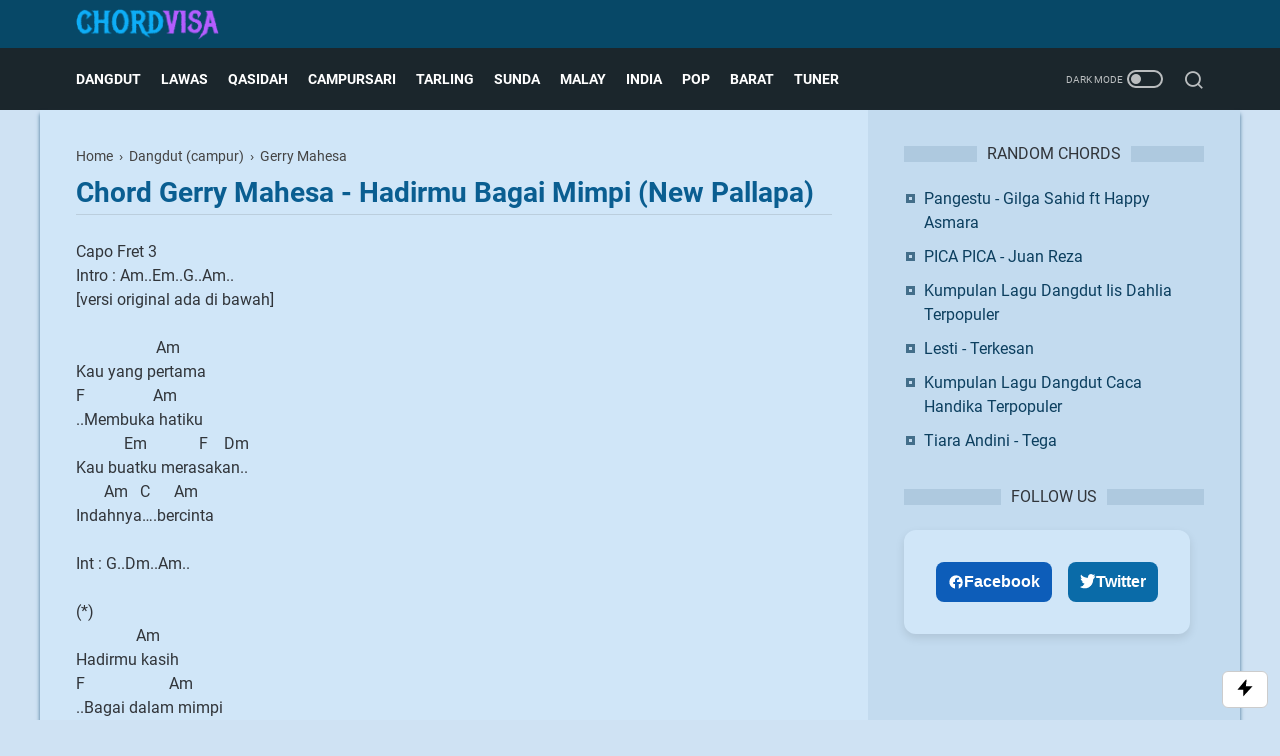

--- FILE ---
content_type: text/html; charset=utf-8
request_url: https://www.google.com/recaptcha/api2/aframe
body_size: 265
content:
<!DOCTYPE HTML><html><head><meta http-equiv="content-type" content="text/html; charset=UTF-8"></head><body><script nonce="YrKIlky6Px6wnj2YtoY26g">/** Anti-fraud and anti-abuse applications only. See google.com/recaptcha */ try{var clients={'sodar':'https://pagead2.googlesyndication.com/pagead/sodar?'};window.addEventListener("message",function(a){try{if(a.source===window.parent){var b=JSON.parse(a.data);var c=clients[b['id']];if(c){var d=document.createElement('img');d.src=c+b['params']+'&rc='+(localStorage.getItem("rc::a")?sessionStorage.getItem("rc::b"):"");window.document.body.appendChild(d);sessionStorage.setItem("rc::e",parseInt(sessionStorage.getItem("rc::e")||0)+1);localStorage.setItem("rc::h",'1768629629477');}}}catch(b){}});window.parent.postMessage("_grecaptcha_ready", "*");}catch(b){}</script></body></html>

--- FILE ---
content_type: text/javascript; charset=UTF-8
request_url: https://www.chordvisa.com/feeds/posts/default/-/Dangdut%20(campur)?alt=json-in-script&orderby=updated&max-results=20&callback=cb_4g5476135
body_size: 7930
content:
// API callback
cb_4g5476135({"version":"1.0","encoding":"UTF-8","feed":{"xmlns":"http://www.w3.org/2005/Atom","xmlns$openSearch":"http://a9.com/-/spec/opensearchrss/1.0/","xmlns$blogger":"http://schemas.google.com/blogger/2008","xmlns$georss":"http://www.georss.org/georss","xmlns$gd":"http://schemas.google.com/g/2005","xmlns$thr":"http://purl.org/syndication/thread/1.0","id":{"$t":"tag:blogger.com,1999:blog-8509687188718157504"},"updated":{"$t":"2026-01-16T07:48:52.508+07:00"},"category":[{"term":"Rhoma irama"},{"term":"Campursari dan Koplo"},{"term":"Dangdut (campur)"},{"term":"Banyuwangi"},{"term":"Elvy Sukaesih"},{"term":"Rita Sugiarto"},{"term":"Lagu Tarling"},{"term":"Lagu Lawas"},{"term":"Qasidah (Religi)"},{"term":"Didi Kempot"},{"term":"Evie Tamala"},{"term":"Mansyur S"},{"term":"Dangdut House"},{"term":"Slow Rock Malaysia"},{"term":"Nella Kharisma"},{"term":"Via Vallen"},{"term":"Lagu Barat"},{"term":"Noer Halimah"},{"term":"Tasya"},{"term":"Vita Alvia"},{"term":"Imam S. Arifin"},{"term":"Pop Indo (Campur)"},{"term":"Iwan Fals"},{"term":"Meggy. Z"},{"term":"Gerry Mahesa"},{"term":"Lagu India"},{"term":"Demy"},{"term":"Eny Sagita"},{"term":"Leo Waldy"},{"term":"Chord Dangdut"},{"term":"Koes Plus"},{"term":"Mahesa"},{"term":"Caca Handika"},{"term":"Dangdut"},{"term":"IIS DAHLIA"},{"term":"Lagu Sunda"},{"term":"Nasida Ria"},{"term":"Wandra"},{"term":"Dangdut Reggae"},{"term":"Denny Caknan"},{"term":"Ida Laila"},{"term":"Ikke Nurjanah"},{"term":"Muchsin Alatas"},{"term":"Suliana"},{"term":"Iis Sugianto"},{"term":"Yunita Ababiel"},{"term":"lilin Herlina"},{"term":"Dian Anic"},{"term":"Mirnawati"},{"term":"Riza Umami"},{"term":"Dlloyd"},{"term":"Erie Suzan"},{"term":"Hip Hop"},{"term":"Jhonny Iskandar"},{"term":"Nike Ardilla"},{"term":"Pance F. Pondaag"},{"term":"Ebiet G Ade"},{"term":"Ine Sinthya"},{"term":"Mega Mustika"},{"term":"Abiem Ngesti"},{"term":"Cak Dikin"},{"term":"Dangdut Rock"},{"term":"Hamdan ATT"},{"term":"Lagu Bugis"},{"term":"Rana Rani"},{"term":"Tommy J Pisa"},{"term":"Asep Irama"},{"term":"Camelia Malik"},{"term":"Catur Arum"},{"term":"Doel Sumbang"},{"term":"Happy Asmara"},{"term":"Susy Arzetty"},{"term":"The Mercy's"},{"term":"A. Rafiq"},{"term":"Ayu Ting Ting"},{"term":"Dewi Kirana"},{"term":"Lesti"},{"term":"Ona Sutra"},{"term":"Sabyan"},{"term":"Siti Badriah"},{"term":"Yus Yunus"},{"term":"Achmad Albar"},{"term":"Arijit Singh"},{"term":"Difarina Indra"},{"term":"GuyonWaton"},{"term":"Itje Trisnawati"},{"term":"Kristina"},{"term":"Lilis Karlina"},{"term":"Ngamen"},{"term":"Ayu Soraya"},{"term":"Coldplay"},{"term":"Irvan Mansyur S"},{"term":"Lagu Anak Anak"},{"term":"Nia Daniaty"},{"term":"Nicky Astria"},{"term":"Noah"},{"term":"Obbie Messakh"},{"term":"Panbers"},{"term":"Poppy Mercury"},{"term":"Tegar"},{"term":"Yulia Citra"},{"term":"Inka Christie"},{"term":"Iyeth Bustami"},{"term":"Jamal Mirdad"},{"term":"K-Pop"},{"term":"Lagu Timur"},{"term":"Latief Khan"},{"term":"M. Mashabi"},{"term":"Mara Karma"},{"term":"Ndx Aka"},{"term":"New Boyz"},{"term":"Rock indo Lawas"},{"term":"manis manja group"},{"term":"Alam"},{"term":"Almanar"},{"term":"Arif Citenx"},{"term":"Bimbo"},{"term":"Blackpink"},{"term":"Candra Banyu"},{"term":"Cita Citata"},{"term":"D'Academy"},{"term":"Dewi Persik"},{"term":"Dimas Tedjo"},{"term":"Inul Daratista"},{"term":"Ipank"},{"term":"JKT48"},{"term":"Katy Perry"},{"term":"Lagu Minang"},{"term":"Loela Drakel"},{"term":"Niken Salindry"},{"term":"Thomas Arya"},{"term":"Tony Q Rastafara"},{"term":"Ungu"},{"term":"wawa marisa"},{"term":"Alan Walker"},{"term":"Betharia Sonata"},{"term":"Broery Marantika"},{"term":"Cucu Cahyati"},{"term":"Dadang Anesa"},{"term":"Deddy Dores"},{"term":"Dewa 19"},{"term":"Doyok"},{"term":"Ella"},{"term":"Gilga Sahid"},{"term":"Gombloh"},{"term":"Imron Sadewo"},{"term":"Ini Damini"},{"term":"Lagu Batak"},{"term":"Lagu Nasional"},{"term":"Maher Zain"},{"term":"Mas'ud Sidik"},{"term":"Melayu"},{"term":"Pendhoza"},{"term":"Pop Indonesia"},{"term":"Rano Karno"},{"term":"Republik Cinta"},{"term":"Sayang"},{"term":"Trio Elexis"},{"term":"Vety Vera"},{"term":"Yeni Inka"},{"term":"Achik"},{"term":"Adele"},{"term":"Anie Carera"},{"term":"Arya Satria"},{"term":"Ashraff"},{"term":"Bob Tutupoli"},{"term":"Boomerang"},{"term":"Christine Panjaitan"},{"term":"Dayu AG"},{"term":"Dory Harsa"},{"term":"Endang S Taurina"},{"term":"Eye"},{"term":"Farid Hardja"},{"term":"Iklim"},{"term":"Lagu Banjar"},{"term":"Lagu Rohani"},{"term":"Nais Larasati"},{"term":"Ridho Rhoma"},{"term":"Rinto Harahap"},{"term":"Silvy Kumalasari"},{"term":"Slam"},{"term":"Subro Al Farizi"},{"term":"Syahiba Saufa"},{"term":"Titiek Nur"},{"term":"Trio Ambisi"},{"term":"Ariana Grande"},{"term":"Benyamin S"},{"term":"Black Brothers"},{"term":"Chrisye"},{"term":"Della Monica"},{"term":"Delva"},{"term":"Dewi Yull"},{"term":"Ed Sheeran"},{"term":"Exists"},{"term":"Fauzana"},{"term":"Fira Cantika"},{"term":"Iwan"},{"term":"Jaja Miharja"},{"term":"Judika"},{"term":"Kalia Siska"},{"term":"Lagu Bali"},{"term":"Lestari"},{"term":"Maroon 5"},{"term":"Musikimia"},{"term":"Nanda Feraro"},{"term":"Nassar"},{"term":"Ndarboy Genk"},{"term":"Ratih Purwasih"},{"term":"Rheina"},{"term":"Ria Amelia"},{"term":"SLANK"},{"term":"Search"},{"term":"Selfi Yamma"},{"term":"Siti Nurhaliza"},{"term":"Stings"},{"term":"Taylor Swift"},{"term":"The Rollies"},{"term":"Amy Search"},{"term":"Anggi Marito"},{"term":"Anji"},{"term":"Arief"},{"term":"Bagus Wirata"},{"term":"Brodin"},{"term":"Chord Religi Dan Qasidah"},{"term":"Chord dan Lirik Rita Sugiarto"},{"term":"Christina Perri"},{"term":"Cut Rani"},{"term":"D'masiv"},{"term":"Dek Aroel"},{"term":"Dua Lipa"},{"term":"Fifty Fifty"},{"term":"Fourtwnty"},{"term":"Herman Tino"},{"term":"Hetty Koes Endang"},{"term":"Justin Bieber"},{"term":"Lagu Aceh"},{"term":"Lala Widy"},{"term":"Mahalini"},{"term":"Miqbal GA"},{"term":"OM Lorenza"},{"term":"Prambors"},{"term":"Putri Ariani"},{"term":"Putri Krisya"},{"term":"Queen"},{"term":"Raim Laode"},{"term":"Rizki Ridho"},{"term":"Rizky Febian"},{"term":"Safira Inema"},{"term":"Saixse"},{"term":"Sasya Arkhisna"},{"term":"Tiara Andini"},{"term":"Tutorial"},{"term":"Vicky Prasetyo"},{"term":"Vina Panduwinata"},{"term":"Wali"},{"term":"ferdio"},{"term":"jisoo"}],"title":{"type":"text","$t":"Kunci Gitar dan Lirik Lagu – Chordvisa"},"subtitle":{"type":"html","$t":"Sejak 2012, Chordvisa membantu pemula belajar gitar lewat chord dan lirik lagu Indonesia dari genre Dangdut, Pop Rock, dan Lagu Lawas yang mudah dipahami."},"link":[{"rel":"http://schemas.google.com/g/2005#feed","type":"application/atom+xml","href":"https:\/\/www.chordvisa.com\/feeds\/posts\/default"},{"rel":"self","type":"application/atom+xml","href":"https:\/\/www.blogger.com\/feeds\/8509687188718157504\/posts\/default\/-\/Dangdut+%28campur%29?alt=json-in-script\u0026max-results=20\u0026orderby=updated"},{"rel":"alternate","type":"text/html","href":"https:\/\/www.chordvisa.com\/search\/label\/Dangdut%20%28campur%29"},{"rel":"hub","href":"http://pubsubhubbub.appspot.com/"},{"rel":"next","type":"application/atom+xml","href":"https:\/\/www.blogger.com\/feeds\/8509687188718157504\/posts\/default\/-\/Dangdut+%28campur%29\/-\/Dangdut+%28campur%29?alt=json-in-script\u0026start-index=21\u0026max-results=20\u0026orderby=updated"}],"author":[{"name":{"$t":"Chordvisa"},"uri":{"$t":"http:\/\/www.blogger.com\/profile\/02012624576828622981"},"email":{"$t":"noreply@blogger.com"},"gd$image":{"rel":"http://schemas.google.com/g/2005#thumbnail","width":"22","height":"32","src":"https:\/\/blogger.googleusercontent.com\/img\/b\/R29vZ2xl\/AVvXsEglz1p85wJmMbrn0Xi7i6yCL0rcwo-VgXIKGTmfrQCmtalhz-yfoesmpJL_pLmWADgsDdvUH97fLnTi3bl3rf4H7tmzkwAvoyEF1XLrHzIewziZvPRjxEI6MJPHbD7itEydMaaaUwqeIrQS_uuR0XK4ml7kZ8f9vGRJijC79ej2Br0Qow\/s1600\/android-chrome-512x512.png"}}],"generator":{"version":"7.00","uri":"http://www.blogger.com","$t":"Blogger"},"openSearch$totalResults":{"$t":"140"},"openSearch$startIndex":{"$t":"1"},"openSearch$itemsPerPage":{"$t":"20"},"entry":[{"id":{"$t":"tag:blogger.com,1999:blog-8509687188718157504.post-2111450653644214069"},"published":{"$t":"2014-05-16T20:56:00.001+07:00"},"updated":{"$t":"2026-01-15T09:50:47.270+07:00"},"category":[{"scheme":"http://www.blogger.com/atom/ns#","term":"Dangdut (campur)"}],"title":{"type":"text","$t":"Hana Pertiwi - Mana Kupercaya"},"summary":{"type":"text","$t":"\n  \n  \n\n  \n   \n\n\nCapo Fret 2\nIntro: Em-D-Em Bb-Em, Em-D-B 4x\nSuling  : Am..G..D..Em.., Am..G..D..B..\n                G…\n                F..Em..F..Em…\n\nEm         D             C                         Em\nMaaf dariku…bukan untuk kau ulang\nEm            D          C                       Em\nSabar di dada batasnya sudah hilang\nB\n….Kau bilang sahabatmu..\nB\nhanya teman biasa\n     C"},"link":[{"rel":"edit","type":"application/atom+xml","href":"https:\/\/www.blogger.com\/feeds\/8509687188718157504\/posts\/default\/2111450653644214069"},{"rel":"self","type":"application/atom+xml","href":"https:\/\/www.blogger.com\/feeds\/8509687188718157504\/posts\/default\/2111450653644214069"},{"rel":"alternate","type":"text/html","href":"https:\/\/www.chordvisa.com\/2014\/05\/hana-pertiwi-mana-kupercaya.html","title":"Hana Pertiwi - Mana Kupercaya"}],"author":[{"name":{"$t":"Chordvisa"},"uri":{"$t":"http:\/\/www.blogger.com\/profile\/02012624576828622981"},"email":{"$t":"noreply@blogger.com"},"gd$image":{"rel":"http://schemas.google.com/g/2005#thumbnail","width":"22","height":"32","src":"https:\/\/blogger.googleusercontent.com\/img\/b\/R29vZ2xl\/AVvXsEglz1p85wJmMbrn0Xi7i6yCL0rcwo-VgXIKGTmfrQCmtalhz-yfoesmpJL_pLmWADgsDdvUH97fLnTi3bl3rf4H7tmzkwAvoyEF1XLrHzIewziZvPRjxEI6MJPHbD7itEydMaaaUwqeIrQS_uuR0XK4ml7kZ8f9vGRJijC79ej2Br0Qow\/s1600\/android-chrome-512x512.png"}}]},{"id":{"$t":"tag:blogger.com,1999:blog-8509687188718157504.post-8688799666355642738"},"published":{"$t":"2013-05-25T06:27:00.002+07:00"},"updated":{"$t":"2026-01-13T14:07:58.857+07:00"},"category":[{"scheme":"http://www.blogger.com/atom/ns#","term":"Dangdut (campur)"}],"title":{"type":"text","$t":"Wulan Merindu - Cici Paramida"},"summary":{"type":"text","$t":"\n  \n  \n\n  \n   \n\n\nIntro : Am...G…, G...F...E..\n             Am….Dm…\n             F..B..Am-E\n\n           Am\nSunyi sepi malam tanpa sinar bulan\n              Am                                           E\nSesepi diriku, sendiri dalam penantian\n                    Dm\nTak tahan rasanya, gelora di jiwa\n               G                C\nIngin segera bertemu….\n\n             E"},"link":[{"rel":"edit","type":"application/atom+xml","href":"https:\/\/www.blogger.com\/feeds\/8509687188718157504\/posts\/default\/8688799666355642738"},{"rel":"self","type":"application/atom+xml","href":"https:\/\/www.blogger.com\/feeds\/8509687188718157504\/posts\/default\/8688799666355642738"},{"rel":"alternate","type":"text/html","href":"https:\/\/www.chordvisa.com\/2013\/05\/wulan-merindu-cici-paramida.html","title":"Wulan Merindu - Cici Paramida"}],"author":[{"name":{"$t":"Chordvisa"},"uri":{"$t":"http:\/\/www.blogger.com\/profile\/02012624576828622981"},"email":{"$t":"noreply@blogger.com"},"gd$image":{"rel":"http://schemas.google.com/g/2005#thumbnail","width":"22","height":"32","src":"https:\/\/blogger.googleusercontent.com\/img\/b\/R29vZ2xl\/AVvXsEglz1p85wJmMbrn0Xi7i6yCL0rcwo-VgXIKGTmfrQCmtalhz-yfoesmpJL_pLmWADgsDdvUH97fLnTi3bl3rf4H7tmzkwAvoyEF1XLrHzIewziZvPRjxEI6MJPHbD7itEydMaaaUwqeIrQS_uuR0XK4ml7kZ8f9vGRJijC79ej2Br0Qow\/s1600\/android-chrome-512x512.png"}}]},{"id":{"$t":"tag:blogger.com,1999:blog-8509687188718157504.post-3349961443231829572"},"published":{"$t":"2013-07-25T21:12:00.004+07:00"},"updated":{"$t":"2025-12-21T08:14:42.030+07:00"},"category":[{"scheme":"http://www.blogger.com/atom/ns#","term":"Dangdut (campur)"}],"title":{"type":"text","$t":"Senja - Eva Aqwiella"},"summary":{"type":"text","$t":"\n  \n  \n\n  \n   \n\n\nIntro : E..C#m..F#m..B..\n             G#m..C#m..A..B..\n\n      E                  C#m\nSenja indah merekah\nF#m    B                     E\nHati …...berbunga bunga\n      A\nDamai, damainya jiwaku\n      E                  B             E    B-B\nDisaat ku berada disisimu\n\n       E                  C#m  \nJangan…pergi jauh-jauh\nF#m       B                          E      \nJangan….."},"link":[{"rel":"edit","type":"application/atom+xml","href":"https:\/\/www.blogger.com\/feeds\/8509687188718157504\/posts\/default\/3349961443231829572"},{"rel":"self","type":"application/atom+xml","href":"https:\/\/www.blogger.com\/feeds\/8509687188718157504\/posts\/default\/3349961443231829572"},{"rel":"alternate","type":"text/html","href":"https:\/\/www.chordvisa.com\/2013\/07\/senja-eva-aqwiella-om-camelia.html","title":"Senja - Eva Aqwiella"}],"author":[{"name":{"$t":"Chordvisa"},"uri":{"$t":"http:\/\/www.blogger.com\/profile\/02012624576828622981"},"email":{"$t":"noreply@blogger.com"},"gd$image":{"rel":"http://schemas.google.com/g/2005#thumbnail","width":"22","height":"32","src":"https:\/\/blogger.googleusercontent.com\/img\/b\/R29vZ2xl\/AVvXsEglz1p85wJmMbrn0Xi7i6yCL0rcwo-VgXIKGTmfrQCmtalhz-yfoesmpJL_pLmWADgsDdvUH97fLnTi3bl3rf4H7tmzkwAvoyEF1XLrHzIewziZvPRjxEI6MJPHbD7itEydMaaaUwqeIrQS_uuR0XK4ml7kZ8f9vGRJijC79ej2Br0Qow\/s1600\/android-chrome-512x512.png"}}]},{"id":{"$t":"tag:blogger.com,1999:blog-8509687188718157504.post-3377875625138483971"},"published":{"$t":"2020-07-22T22:56:00.003+07:00"},"updated":{"$t":"2025-12-16T07:19:03.033+07:00"},"category":[{"scheme":"http://www.blogger.com/atom/ns#","term":"Dangdut (campur)"}],"title":{"type":"text","$t":"Hetty Sunjaya - Surga Atau Neraka"},"summary":{"type":"text","$t":"\n  \n  \n\n  \n   \n\n\nIntro : B..Em..,B-C Am-B G-F#-Em\n             Em……, Em..D..Em..\n             Em B..Em D..Em\n\n             Em\nRayuanmu membawa aku ke surga\n                       Em\nTetapi tipuanmu membawaku ke neraka\n              Em                                       D\nSebenarnya aku sangat butuh cinta\n                Em                 C     Em\nTapi ku takut, takut diperdaya\n          Em\n"},"link":[{"rel":"edit","type":"application/atom+xml","href":"https:\/\/www.blogger.com\/feeds\/8509687188718157504\/posts\/default\/3377875625138483971"},{"rel":"self","type":"application/atom+xml","href":"https:\/\/www.blogger.com\/feeds\/8509687188718157504\/posts\/default\/3377875625138483971"},{"rel":"alternate","type":"text/html","href":"https:\/\/www.chordvisa.com\/2020\/07\/chord-hetty-sunjaya-sorga-atau-neraka.html","title":"Hetty Sunjaya - Surga Atau Neraka"}],"author":[{"name":{"$t":"Chordvisa"},"uri":{"$t":"http:\/\/www.blogger.com\/profile\/02012624576828622981"},"email":{"$t":"noreply@blogger.com"},"gd$image":{"rel":"http://schemas.google.com/g/2005#thumbnail","width":"22","height":"32","src":"https:\/\/blogger.googleusercontent.com\/img\/b\/R29vZ2xl\/AVvXsEglz1p85wJmMbrn0Xi7i6yCL0rcwo-VgXIKGTmfrQCmtalhz-yfoesmpJL_pLmWADgsDdvUH97fLnTi3bl3rf4H7tmzkwAvoyEF1XLrHzIewziZvPRjxEI6MJPHbD7itEydMaaaUwqeIrQS_uuR0XK4ml7kZ8f9vGRJijC79ej2Br0Qow\/s1600\/android-chrome-512x512.png"}}]},{"id":{"$t":"tag:blogger.com,1999:blog-8509687188718157504.post-990630058659532054"},"published":{"$t":"2014-02-16T03:45:00.002+07:00"},"updated":{"$t":"2025-11-29T11:12:54.168+07:00"},"category":[{"scheme":"http://www.blogger.com/atom/ns#","term":"Dangdut (campur)"},{"scheme":"http://www.blogger.com/atom/ns#","term":"Iwan"}],"title":{"type":"text","$t":"Iwan dan Mehnaz - Senada Cinta"},"summary":{"type":"text","$t":"\n  \n  \n\n  \n   \n\n\nIntro : Em...D, D…Em... (2x)\n             Em...D, D…Em... (2x)\n             B....\n\nEm\nBergetar hatiku, bergetar jantungku\n                             Am\nSaat berjumpa dirimu..\nAm                        G\nLirikan matamu....senyuman manismu\nB                                Em\n....Menusuk di kalbuku..oooho…\nB                               Em\n....Membuat aku rindu...\n\nEm\nHalusnya "},"link":[{"rel":"edit","type":"application/atom+xml","href":"https:\/\/www.blogger.com\/feeds\/8509687188718157504\/posts\/default\/990630058659532054"},{"rel":"self","type":"application/atom+xml","href":"https:\/\/www.blogger.com\/feeds\/8509687188718157504\/posts\/default\/990630058659532054"},{"rel":"alternate","type":"text/html","href":"https:\/\/www.chordvisa.com\/2014\/02\/iwan-dan-mehnaz-senada-cinta.html","title":"Iwan dan Mehnaz - Senada Cinta"}],"author":[{"name":{"$t":"Chordvisa"},"uri":{"$t":"http:\/\/www.blogger.com\/profile\/02012624576828622981"},"email":{"$t":"noreply@blogger.com"},"gd$image":{"rel":"http://schemas.google.com/g/2005#thumbnail","width":"22","height":"32","src":"https:\/\/blogger.googleusercontent.com\/img\/b\/R29vZ2xl\/AVvXsEglz1p85wJmMbrn0Xi7i6yCL0rcwo-VgXIKGTmfrQCmtalhz-yfoesmpJL_pLmWADgsDdvUH97fLnTi3bl3rf4H7tmzkwAvoyEF1XLrHzIewziZvPRjxEI6MJPHbD7itEydMaaaUwqeIrQS_uuR0XK4ml7kZ8f9vGRJijC79ej2Br0Qow\/s1600\/android-chrome-512x512.png"}}]},{"id":{"$t":"tag:blogger.com,1999:blog-8509687188718157504.post-3096292568339034830"},"published":{"$t":"2014-02-15T18:43:00.003+07:00"},"updated":{"$t":"2025-11-29T10:56:33.104+07:00"},"category":[{"scheme":"http://www.blogger.com/atom/ns#","term":"Dangdut (campur)"},{"scheme":"http://www.blogger.com/atom/ns#","term":"Iwan"}],"title":{"type":"text","$t":"Iwan - Sedang Sedang Saja"},"summary":{"type":"text","$t":"\n  \n  \n\n  \n   \n\n\nCapo Fret 1\nIntro : C...Am...C…Am…\n             Am...Am….\n\n                    Am\nDia tidak cantik Ma\n                  Am\nDia tidak jelek Ma\n                             G\nYang sedang-sedang saja\n           F             G         Am\nYang penting......dia setia..\n\n                 Am\nAku suka dia Ma\n                     Am\nAku sayang dia Ma\n                              G\nKasih "},"link":[{"rel":"edit","type":"application/atom+xml","href":"https:\/\/www.blogger.com\/feeds\/8509687188718157504\/posts\/default\/3096292568339034830"},{"rel":"self","type":"application/atom+xml","href":"https:\/\/www.blogger.com\/feeds\/8509687188718157504\/posts\/default\/3096292568339034830"},{"rel":"alternate","type":"text/html","href":"https:\/\/www.chordvisa.com\/2014\/02\/iwan-yang-sedang-sedang-saja.html","title":"Iwan - Sedang Sedang Saja"}],"author":[{"name":{"$t":"Chordvisa"},"uri":{"$t":"http:\/\/www.blogger.com\/profile\/02012624576828622981"},"email":{"$t":"noreply@blogger.com"},"gd$image":{"rel":"http://schemas.google.com/g/2005#thumbnail","width":"22","height":"32","src":"https:\/\/blogger.googleusercontent.com\/img\/b\/R29vZ2xl\/AVvXsEglz1p85wJmMbrn0Xi7i6yCL0rcwo-VgXIKGTmfrQCmtalhz-yfoesmpJL_pLmWADgsDdvUH97fLnTi3bl3rf4H7tmzkwAvoyEF1XLrHzIewziZvPRjxEI6MJPHbD7itEydMaaaUwqeIrQS_uuR0XK4ml7kZ8f9vGRJijC79ej2Br0Qow\/s1600\/android-chrome-512x512.png"}}]},{"id":{"$t":"tag:blogger.com,1999:blog-8509687188718157504.post-5324043382923245909"},"published":{"$t":"2012-12-22T02:16:00.002+07:00"},"updated":{"$t":"2025-11-29T07:17:51.160+07:00"},"category":[{"scheme":"http://www.blogger.com/atom/ns#","term":"Dangdut (campur)"}],"title":{"type":"text","$t":"Dina Mariana - Sekedar Bertanya"},"summary":{"type":"text","$t":"\n  \n  \n\n  \n   \n\n\nIntro : Em..D.. C.. B (2x)\n             Em-Am-C-B-Em\n[original dari Dm]\n\n             Em                                    B\nHasrat hati hanya sekedar bertanya\nB                                     C             Em\nmengapa wajahmu selalu..berbeda\nEm                                                    B\nSehingga lenyap keindahan ku rasa\nB                                   C"},"link":[{"rel":"edit","type":"application/atom+xml","href":"https:\/\/www.blogger.com\/feeds\/8509687188718157504\/posts\/default\/5324043382923245909"},{"rel":"self","type":"application/atom+xml","href":"https:\/\/www.blogger.com\/feeds\/8509687188718157504\/posts\/default\/5324043382923245909"},{"rel":"alternate","type":"text/html","href":"https:\/\/www.chordvisa.com\/2012\/12\/dina-mariana-sekedar-bertanya.html","title":"Dina Mariana - Sekedar Bertanya"}],"author":[{"name":{"$t":"Chordvisa"},"uri":{"$t":"http:\/\/www.blogger.com\/profile\/02012624576828622981"},"email":{"$t":"noreply@blogger.com"},"gd$image":{"rel":"http://schemas.google.com/g/2005#thumbnail","width":"22","height":"32","src":"https:\/\/blogger.googleusercontent.com\/img\/b\/R29vZ2xl\/AVvXsEglz1p85wJmMbrn0Xi7i6yCL0rcwo-VgXIKGTmfrQCmtalhz-yfoesmpJL_pLmWADgsDdvUH97fLnTi3bl3rf4H7tmzkwAvoyEF1XLrHzIewziZvPRjxEI6MJPHbD7itEydMaaaUwqeIrQS_uuR0XK4ml7kZ8f9vGRJijC79ej2Br0Qow\/s1600\/android-chrome-512x512.png"}}]},{"id":{"$t":"tag:blogger.com,1999:blog-8509687188718157504.post-2256545080708543855"},"published":{"$t":"2016-02-10T22:20:00.000+07:00"},"updated":{"$t":"2025-11-29T07:00:25.338+07:00"},"category":[{"scheme":"http://www.blogger.com/atom/ns#","term":"Dangdut (campur)"}],"title":{"type":"text","$t":"Cici Faramida - RT 05 \/ RW 03"},"summary":{"type":"text","$t":"\n  \n  \n\n  \n   \n\n\nIntro : D..Em..C..D..\nSuling : G D A D (2x)\n\nD               G\nRT lima, RW tiga\nD                            A\nSepuluh nomor rumahku\n     D\nJalannya....jalan cinta...\n\nG                                D\nNaik saja bis kota, jurusan kota intan\nA                               D\nKalau kamu tak keliru\n    A                          D\npasti kita kan bertemu\n\nD               G\nRT lima, "},"link":[{"rel":"edit","type":"application/atom+xml","href":"https:\/\/www.blogger.com\/feeds\/8509687188718157504\/posts\/default\/2256545080708543855"},{"rel":"self","type":"application/atom+xml","href":"https:\/\/www.blogger.com\/feeds\/8509687188718157504\/posts\/default\/2256545080708543855"},{"rel":"alternate","type":"text/html","href":"https:\/\/www.chordvisa.com\/2016\/02\/cici-paramida-rt-05-rw-03.html","title":"Cici Faramida - RT 05 \/ RW 03"}],"author":[{"name":{"$t":"Chordvisa"},"uri":{"$t":"http:\/\/www.blogger.com\/profile\/02012624576828622981"},"email":{"$t":"noreply@blogger.com"},"gd$image":{"rel":"http://schemas.google.com/g/2005#thumbnail","width":"22","height":"32","src":"https:\/\/blogger.googleusercontent.com\/img\/b\/R29vZ2xl\/AVvXsEglz1p85wJmMbrn0Xi7i6yCL0rcwo-VgXIKGTmfrQCmtalhz-yfoesmpJL_pLmWADgsDdvUH97fLnTi3bl3rf4H7tmzkwAvoyEF1XLrHzIewziZvPRjxEI6MJPHbD7itEydMaaaUwqeIrQS_uuR0XK4ml7kZ8f9vGRJijC79ej2Br0Qow\/s1600\/android-chrome-512x512.png"}}]},{"id":{"$t":"tag:blogger.com,1999:blog-8509687188718157504.post-4843267962708297249"},"published":{"$t":"2013-02-12T02:33:00.002+07:00"},"updated":{"$t":"2025-11-25T16:25:47.127+07:00"},"category":[{"scheme":"http://www.blogger.com/atom/ns#","term":"Dangdut (campur)"}],"title":{"type":"text","$t":"Tak Butuh Cinta - Ina Samantha (Sera)"},"summary":{"type":"text","$t":"\n  \n  \n\n  \n   \n\n\nIntro : Em..Am..B..Em..\nSuling : Em..Am..B..Em.. (2x)\n                  \n                          Em                       Am\nPantang bagi diriku, cucurkan air mata\n                    B                                      Em\nBila kau sakit hati, kau tujukkan padaku\n                             Em                         Am\nJanganlah kau bawa...anak kita sendiri\n"},"link":[{"rel":"edit","type":"application/atom+xml","href":"https:\/\/www.blogger.com\/feeds\/8509687188718157504\/posts\/default\/4843267962708297249"},{"rel":"self","type":"application/atom+xml","href":"https:\/\/www.blogger.com\/feeds\/8509687188718157504\/posts\/default\/4843267962708297249"},{"rel":"alternate","type":"text/html","href":"https:\/\/www.chordvisa.com\/2013\/02\/ina-samantha-sera-tak-butuh-cinta.html","title":"Tak Butuh Cinta - Ina Samantha (Sera)"}],"author":[{"name":{"$t":"Chordvisa"},"uri":{"$t":"http:\/\/www.blogger.com\/profile\/02012624576828622981"},"email":{"$t":"noreply@blogger.com"},"gd$image":{"rel":"http://schemas.google.com/g/2005#thumbnail","width":"22","height":"32","src":"https:\/\/blogger.googleusercontent.com\/img\/b\/R29vZ2xl\/AVvXsEglz1p85wJmMbrn0Xi7i6yCL0rcwo-VgXIKGTmfrQCmtalhz-yfoesmpJL_pLmWADgsDdvUH97fLnTi3bl3rf4H7tmzkwAvoyEF1XLrHzIewziZvPRjxEI6MJPHbD7itEydMaaaUwqeIrQS_uuR0XK4ml7kZ8f9vGRJijC79ej2Br0Qow\/s1600\/android-chrome-512x512.png"}}]},{"id":{"$t":"tag:blogger.com,1999:blog-8509687188718157504.post-6971827214660292869"},"published":{"$t":"2022-09-10T20:43:00.008+07:00"},"updated":{"$t":"2025-11-21T18:12:28.285+07:00"},"category":[{"scheme":"http://www.blogger.com/atom/ns#","term":"Dangdut (campur)"}],"title":{"type":"text","$t":"Ikan Dalam Kolam - Selvi Anggraeni"},"summary":{"type":"text","$t":"\n  \n  \n\n  \n   \n\n\nEm                                    C                      B7\nBila ingin melihat ikan …di dalam kolam\nAm                   G               B                  Em\nTenangkan dulu airnya… sebening kaca\n\nEm                                   C                  B7\nBila mata tertuju pada...gadis pendiam\nAm                  G                     B              Em\nCaranya tak sama "},"link":[{"rel":"edit","type":"application/atom+xml","href":"https:\/\/www.blogger.com\/feeds\/8509687188718157504\/posts\/default\/6971827214660292869"},{"rel":"self","type":"application/atom+xml","href":"https:\/\/www.blogger.com\/feeds\/8509687188718157504\/posts\/default\/6971827214660292869"},{"rel":"alternate","type":"text/html","href":"https:\/\/www.chordvisa.com\/2022\/09\/ikan-dalam-kolam-selvi-anggraeni.html","title":"Ikan Dalam Kolam - Selvi Anggraeni"}],"author":[{"name":{"$t":"Chordvisa"},"uri":{"$t":"http:\/\/www.blogger.com\/profile\/02012624576828622981"},"email":{"$t":"noreply@blogger.com"},"gd$image":{"rel":"http://schemas.google.com/g/2005#thumbnail","width":"22","height":"32","src":"https:\/\/blogger.googleusercontent.com\/img\/b\/R29vZ2xl\/AVvXsEglz1p85wJmMbrn0Xi7i6yCL0rcwo-VgXIKGTmfrQCmtalhz-yfoesmpJL_pLmWADgsDdvUH97fLnTi3bl3rf4H7tmzkwAvoyEF1XLrHzIewziZvPRjxEI6MJPHbD7itEydMaaaUwqeIrQS_uuR0XK4ml7kZ8f9vGRJijC79ej2Br0Qow\/s1600\/android-chrome-512x512.png"}}],"georss$featurename":{"$t":"Indonesia"},"georss$point":{"$t":"-0.789275 113.921327"},"georss$box":{"$t":"-44.956808942286628 43.608827000000005 43.378258942286635 -175.76617299999998"}},{"id":{"$t":"tag:blogger.com,1999:blog-8509687188718157504.post-8335932802816260237"},"published":{"$t":"2013-11-03T23:57:00.002+07:00"},"updated":{"$t":"2025-11-16T13:02:11.190+07:00"},"category":[{"scheme":"http://www.blogger.com/atom/ns#","term":"Ayu Soraya"},{"scheme":"http://www.blogger.com/atom/ns#","term":"Dangdut (campur)"}],"title":{"type":"text","$t":"Nada Soraya - Cinta Berpayung Bulan"},"summary":{"type":"text","$t":"\n  \n  \n\n  \n   \n\n\nCapo Fret 3\nIntro :  A…A…\n\nG                                A\nSya lala, lala lala…Sya lala, lala lala\nG                              A….\nSya lala, lala lala....\n\nA                  D                A\nHoo..ooo..ooo..Ooo..oooo\nE                                      A\nHaaa..aaa..aaa..aaa…aaaa…\n\nA\nIndah memang indah, cuap cuap remaja\n                               E         A\nCinta "},"link":[{"rel":"edit","type":"application/atom+xml","href":"https:\/\/www.blogger.com\/feeds\/8509687188718157504\/posts\/default\/8335932802816260237"},{"rel":"self","type":"application/atom+xml","href":"https:\/\/www.blogger.com\/feeds\/8509687188718157504\/posts\/default\/8335932802816260237"},{"rel":"alternate","type":"text/html","href":"https:\/\/www.chordvisa.com\/2013\/11\/nada-soraya-cinta-berpayung-bulan.html","title":"Nada Soraya - Cinta Berpayung Bulan"}],"author":[{"name":{"$t":"Chordvisa"},"uri":{"$t":"http:\/\/www.blogger.com\/profile\/02012624576828622981"},"email":{"$t":"noreply@blogger.com"},"gd$image":{"rel":"http://schemas.google.com/g/2005#thumbnail","width":"22","height":"32","src":"https:\/\/blogger.googleusercontent.com\/img\/b\/R29vZ2xl\/AVvXsEglz1p85wJmMbrn0Xi7i6yCL0rcwo-VgXIKGTmfrQCmtalhz-yfoesmpJL_pLmWADgsDdvUH97fLnTi3bl3rf4H7tmzkwAvoyEF1XLrHzIewziZvPRjxEI6MJPHbD7itEydMaaaUwqeIrQS_uuR0XK4ml7kZ8f9vGRJijC79ej2Br0Qow\/s1600\/android-chrome-512x512.png"}}]},{"id":{"$t":"tag:blogger.com,1999:blog-8509687188718157504.post-7618109974902662396"},"published":{"$t":"2018-11-25T12:05:00.001+07:00"},"updated":{"$t":"2025-11-16T03:00:29.754+07:00"},"category":[{"scheme":"http://www.blogger.com/atom/ns#","term":"Dangdut (campur)"}],"title":{"type":"text","$t":"Eko Sukarno - Gerimis Melanda Hati"},"summary":{"type":"text","$t":"\n  \n  \n\n  \n   \n\n\nCapo Fret 3\nIntro : Em…\n\n   Em                             D \nDimanapun kau berada\n                             C\nKau selalu kucinta\n                     Em\nWalau tak bersama\n\n       Em                 C\nSepenuh hati padamu\n         D                  Em\nKucinta dengan jiwa\n         Em                 C\nTak ingin jauh darimu\n              D             Am\nRindu takkan terkira\n\n"},"link":[{"rel":"edit","type":"application/atom+xml","href":"https:\/\/www.blogger.com\/feeds\/8509687188718157504\/posts\/default\/7618109974902662396"},{"rel":"self","type":"application/atom+xml","href":"https:\/\/www.blogger.com\/feeds\/8509687188718157504\/posts\/default\/7618109974902662396"},{"rel":"alternate","type":"text/html","href":"https:\/\/www.chordvisa.com\/2018\/11\/eko-sukarno-gerimis-melanda-hati.html","title":"Eko Sukarno - Gerimis Melanda Hati"}],"author":[{"name":{"$t":"Chordvisa"},"uri":{"$t":"http:\/\/www.blogger.com\/profile\/02012624576828622981"},"email":{"$t":"noreply@blogger.com"},"gd$image":{"rel":"http://schemas.google.com/g/2005#thumbnail","width":"22","height":"32","src":"https:\/\/blogger.googleusercontent.com\/img\/b\/R29vZ2xl\/AVvXsEglz1p85wJmMbrn0Xi7i6yCL0rcwo-VgXIKGTmfrQCmtalhz-yfoesmpJL_pLmWADgsDdvUH97fLnTi3bl3rf4H7tmzkwAvoyEF1XLrHzIewziZvPRjxEI6MJPHbD7itEydMaaaUwqeIrQS_uuR0XK4ml7kZ8f9vGRJijC79ej2Br0Qow\/s1600\/android-chrome-512x512.png"}}]},{"id":{"$t":"tag:blogger.com,1999:blog-8509687188718157504.post-5383507523852709995"},"published":{"$t":"2012-12-16T01:22:00.002+07:00"},"updated":{"$t":"2025-11-13T23:43:39.718+07:00"},"category":[{"scheme":"http://www.blogger.com/atom/ns#","term":"Dangdut (campur)"}],"title":{"type":"text","$t":"Asmin Cayder - Tembok Derita"},"summary":{"type":"text","$t":"\n  \n  \n\n  \n   \n\n\nIntro : Am…Dm..G..C..\n            G…C...G…, C..G...\n\n              C\nPak Hakim dan pak Jaksa\n                 F\nKapan saya akan di sidang\n               F\nSudah tiga bulan mendekam\n                G                       C     G…\nBelum juga ada panggilan…\n\n               C\nSaya sudah tidak tahan\n                F\nTiap malam kedinginan\n                   F\nTidur di ubin tak "},"link":[{"rel":"edit","type":"application/atom+xml","href":"https:\/\/www.blogger.com\/feeds\/8509687188718157504\/posts\/default\/5383507523852709995"},{"rel":"self","type":"application/atom+xml","href":"https:\/\/www.blogger.com\/feeds\/8509687188718157504\/posts\/default\/5383507523852709995"},{"rel":"alternate","type":"text/html","href":"https:\/\/www.chordvisa.com\/2012\/12\/asmin-cayder-tembok-derita.html","title":"Asmin Cayder - Tembok Derita"}],"author":[{"name":{"$t":"Chordvisa"},"uri":{"$t":"http:\/\/www.blogger.com\/profile\/02012624576828622981"},"email":{"$t":"noreply@blogger.com"},"gd$image":{"rel":"http://schemas.google.com/g/2005#thumbnail","width":"22","height":"32","src":"https:\/\/blogger.googleusercontent.com\/img\/b\/R29vZ2xl\/AVvXsEglz1p85wJmMbrn0Xi7i6yCL0rcwo-VgXIKGTmfrQCmtalhz-yfoesmpJL_pLmWADgsDdvUH97fLnTi3bl3rf4H7tmzkwAvoyEF1XLrHzIewziZvPRjxEI6MJPHbD7itEydMaaaUwqeIrQS_uuR0XK4ml7kZ8f9vGRJijC79ej2Br0Qow\/s1600\/android-chrome-512x512.png"}}]},{"id":{"$t":"tag:blogger.com,1999:blog-8509687188718157504.post-8649719042288663563"},"published":{"$t":"2016-02-27T17:13:00.001+07:00"},"updated":{"$t":"2025-11-13T23:30:07.097+07:00"},"category":[{"scheme":"http://www.blogger.com/atom/ns#","term":"Dangdut (campur)"}],"title":{"type":"text","$t":"Yusnia - Gubuk Derita"},"summary":{"type":"text","$t":"\n  \n  \n\n  \n   \n\n\nIntro : G..C…D..C..D..\n             G..C…D..C..G..\n             C..G..D..G..\n\nG                                         C\nAku rela walau hidup susah\nD                         D7         G\nAku rela walau menderita\nG                         C                D       G\nAsalkan kau sayang, asalkan setia..\n\nInt. C..G..D..G..\n\nG                                         C\nAku rela walau "},"link":[{"rel":"edit","type":"application/atom+xml","href":"https:\/\/www.blogger.com\/feeds\/8509687188718157504\/posts\/default\/8649719042288663563"},{"rel":"self","type":"application/atom+xml","href":"https:\/\/www.blogger.com\/feeds\/8509687188718157504\/posts\/default\/8649719042288663563"},{"rel":"alternate","type":"text/html","href":"https:\/\/www.chordvisa.com\/2016\/02\/yusnia-gubuk-derita.html","title":"Yusnia - Gubuk Derita"}],"author":[{"name":{"$t":"Chordvisa"},"uri":{"$t":"http:\/\/www.blogger.com\/profile\/02012624576828622981"},"email":{"$t":"noreply@blogger.com"},"gd$image":{"rel":"http://schemas.google.com/g/2005#thumbnail","width":"22","height":"32","src":"https:\/\/blogger.googleusercontent.com\/img\/b\/R29vZ2xl\/AVvXsEglz1p85wJmMbrn0Xi7i6yCL0rcwo-VgXIKGTmfrQCmtalhz-yfoesmpJL_pLmWADgsDdvUH97fLnTi3bl3rf4H7tmzkwAvoyEF1XLrHzIewziZvPRjxEI6MJPHbD7itEydMaaaUwqeIrQS_uuR0XK4ml7kZ8f9vGRJijC79ej2Br0Qow\/s1600\/android-chrome-512x512.png"}}]},{"id":{"$t":"tag:blogger.com,1999:blog-8509687188718157504.post-5466161548914818592"},"published":{"$t":"2025-11-08T23:55:00.002+07:00"},"updated":{"$t":"2025-11-08T23:55:29.419+07:00"},"category":[{"scheme":"http://www.blogger.com/atom/ns#","term":"Dangdut (campur)"}],"title":{"type":"text","$t":"Endang Kurnia - Nuraini (Karawang Jakarta)"},"summary":{"type":"text","$t":"\n\n  \n  \n\n  \n   \n\n\nCapo Fret 1\nIntro : Em…\n\nEm\nJauh...Aku datang\nAm                                        G    B\n…Dari Karawang ke Jakarta ….\n                Em\nKarena cinta\n\nInt. Em…..\nBass: C-Bm G Bm-A G-F#m F#m\nSuling : Em..C..D..Em..\n\nEm \nSeminggu sekali,\n                                       G     D-D\nku datang apel padanya\nEm\nDijalan pramuka wilayah pusat Jakarta\n          D          Em\n"},"link":[{"rel":"edit","type":"application/atom+xml","href":"https:\/\/www.blogger.com\/feeds\/8509687188718157504\/posts\/default\/5466161548914818592"},{"rel":"self","type":"application/atom+xml","href":"https:\/\/www.blogger.com\/feeds\/8509687188718157504\/posts\/default\/5466161548914818592"},{"rel":"alternate","type":"text/html","href":"https:\/\/www.chordvisa.com\/2025\/11\/endang-kurnia-nuraini-karawang-jakarta.html","title":"Endang Kurnia - Nuraini (Karawang Jakarta)"}],"author":[{"name":{"$t":"Chordvisa"},"uri":{"$t":"http:\/\/www.blogger.com\/profile\/02012624576828622981"},"email":{"$t":"noreply@blogger.com"},"gd$image":{"rel":"http://schemas.google.com/g/2005#thumbnail","width":"22","height":"32","src":"https:\/\/blogger.googleusercontent.com\/img\/b\/R29vZ2xl\/AVvXsEglz1p85wJmMbrn0Xi7i6yCL0rcwo-VgXIKGTmfrQCmtalhz-yfoesmpJL_pLmWADgsDdvUH97fLnTi3bl3rf4H7tmzkwAvoyEF1XLrHzIewziZvPRjxEI6MJPHbD7itEydMaaaUwqeIrQS_uuR0XK4ml7kZ8f9vGRJijC79ej2Br0Qow\/s1600\/android-chrome-512x512.png"}}]},{"id":{"$t":"tag:blogger.com,1999:blog-8509687188718157504.post-5821505481564468433"},"published":{"$t":"2016-02-12T22:18:00.004+07:00"},"updated":{"$t":"2025-11-05T21:09:57.787+07:00"},"category":[{"scheme":"http://www.blogger.com/atom/ns#","term":"Cucu Cahyati"},{"scheme":"http://www.blogger.com/atom/ns#","term":"Dangdut (campur)"}],"title":{"type":"text","$t":"Cucu Cahyati - Bumi Semakin Panas"},"summary":{"type":"text","$t":"\n  \n  \n\n  \n   \n\n\nIntro : E..D..E..D.. (4x)\n             A...G-A G-E....\n             B...Bb-A, A...Bb-B, B...Bb-A\n             G-A G-E...\n\nE\nBumi ini semakin panas\nE\nBagai air mengalir deras\n     A\nKehidupan pun semakin bebas\n     E\nKebebasan pun tidak terbatas\n\n                B                         A           E\nEngkau telah terbujuk rayuan setan\n                     B              A        "},"link":[{"rel":"edit","type":"application/atom+xml","href":"https:\/\/www.blogger.com\/feeds\/8509687188718157504\/posts\/default\/5821505481564468433"},{"rel":"self","type":"application/atom+xml","href":"https:\/\/www.blogger.com\/feeds\/8509687188718157504\/posts\/default\/5821505481564468433"},{"rel":"alternate","type":"text/html","href":"https:\/\/www.chordvisa.com\/2016\/02\/cucu-cahyati-bumi-semakin-panas.html","title":"Cucu Cahyati - Bumi Semakin Panas"}],"author":[{"name":{"$t":"Chordvisa"},"uri":{"$t":"http:\/\/www.blogger.com\/profile\/02012624576828622981"},"email":{"$t":"noreply@blogger.com"},"gd$image":{"rel":"http://schemas.google.com/g/2005#thumbnail","width":"22","height":"32","src":"https:\/\/blogger.googleusercontent.com\/img\/b\/R29vZ2xl\/AVvXsEglz1p85wJmMbrn0Xi7i6yCL0rcwo-VgXIKGTmfrQCmtalhz-yfoesmpJL_pLmWADgsDdvUH97fLnTi3bl3rf4H7tmzkwAvoyEF1XLrHzIewziZvPRjxEI6MJPHbD7itEydMaaaUwqeIrQS_uuR0XK4ml7kZ8f9vGRJijC79ej2Br0Qow\/s1600\/android-chrome-512x512.png"}}]},{"id":{"$t":"tag:blogger.com,1999:blog-8509687188718157504.post-6503080617481293278"},"published":{"$t":"2014-09-25T20:25:00.008+07:00"},"updated":{"$t":"2025-11-05T03:09:46.126+07:00"},"category":[{"scheme":"http://www.blogger.com/atom/ns#","term":"Dangdut (campur)"},{"scheme":"http://www.blogger.com/atom/ns#","term":"Nais Larasati"}],"title":{"type":"text","$t":"Nais Larasati - Takdir"},"summary":{"type":"text","$t":"\n  \n  \n\n  \n   \n\n\nIntro : Em…C…D..Em..(2x)\n\n                     C\nBagaikan petir di siang hari\nEm                  D\n…Bagaikan layang putus dari benangnya\n                       C    B                  Em\nBagaikan langit….tertutup awan\n\n                 C\nSekian lama kita membina\nEm               D\n….Sekian lama kita bahagia\n                       C   B           Em    B\nSuka dan duka…..kita "},"link":[{"rel":"edit","type":"application/atom+xml","href":"https:\/\/www.blogger.com\/feeds\/8509687188718157504\/posts\/default\/6503080617481293278"},{"rel":"self","type":"application/atom+xml","href":"https:\/\/www.blogger.com\/feeds\/8509687188718157504\/posts\/default\/6503080617481293278"},{"rel":"alternate","type":"text/html","href":"https:\/\/www.chordvisa.com\/2014\/09\/nais-larasati-takdir.html","title":"Nais Larasati - Takdir"}],"author":[{"name":{"$t":"Chordvisa"},"uri":{"$t":"http:\/\/www.blogger.com\/profile\/02012624576828622981"},"email":{"$t":"noreply@blogger.com"},"gd$image":{"rel":"http://schemas.google.com/g/2005#thumbnail","width":"22","height":"32","src":"https:\/\/blogger.googleusercontent.com\/img\/b\/R29vZ2xl\/AVvXsEglz1p85wJmMbrn0Xi7i6yCL0rcwo-VgXIKGTmfrQCmtalhz-yfoesmpJL_pLmWADgsDdvUH97fLnTi3bl3rf4H7tmzkwAvoyEF1XLrHzIewziZvPRjxEI6MJPHbD7itEydMaaaUwqeIrQS_uuR0XK4ml7kZ8f9vGRJijC79ej2Br0Qow\/s1600\/android-chrome-512x512.png"}}]},{"id":{"$t":"tag:blogger.com,1999:blog-8509687188718157504.post-4551517156882580471"},"published":{"$t":"2015-10-10T16:38:00.003+07:00"},"updated":{"$t":"2025-11-03T22:14:21.737+07:00"},"category":[{"scheme":"http://www.blogger.com/atom/ns#","term":"Dangdut (campur)"}],"title":{"type":"text","$t":"Indah Sundari - Lukisan Cinta"},"summary":{"type":"text","$t":"\n  \n  \n\n  \n   \n\n\nIntro : Am..Dm..G..Dm..Am (2x)\n             Am..Em..\n             Am..Em..F..\n\nAm  \nRintik hujan membasahi bumi\nAm                                 Dm\nKususuri kesunyian malam\nDm                          \nSegenggam duka, yang aku bawa\n               G          F             Am\nHampa terasa.…jiwaku lara..\n\nInt :  Em..F…Am…\n\nAm\nDimana dimana kan kucari\nAm"},"link":[{"rel":"edit","type":"application/atom+xml","href":"https:\/\/www.blogger.com\/feeds\/8509687188718157504\/posts\/default\/4551517156882580471"},{"rel":"self","type":"application/atom+xml","href":"https:\/\/www.blogger.com\/feeds\/8509687188718157504\/posts\/default\/4551517156882580471"},{"rel":"alternate","type":"text/html","href":"https:\/\/www.chordvisa.com\/2015\/10\/indah-sundari-lukisan-cinta.html","title":"Indah Sundari - Lukisan Cinta"}],"author":[{"name":{"$t":"Chordvisa"},"uri":{"$t":"http:\/\/www.blogger.com\/profile\/02012624576828622981"},"email":{"$t":"noreply@blogger.com"},"gd$image":{"rel":"http://schemas.google.com/g/2005#thumbnail","width":"22","height":"32","src":"https:\/\/blogger.googleusercontent.com\/img\/b\/R29vZ2xl\/AVvXsEglz1p85wJmMbrn0Xi7i6yCL0rcwo-VgXIKGTmfrQCmtalhz-yfoesmpJL_pLmWADgsDdvUH97fLnTi3bl3rf4H7tmzkwAvoyEF1XLrHzIewziZvPRjxEI6MJPHbD7itEydMaaaUwqeIrQS_uuR0XK4ml7kZ8f9vGRJijC79ej2Br0Qow\/s1600\/android-chrome-512x512.png"}}]},{"id":{"$t":"tag:blogger.com,1999:blog-8509687188718157504.post-1933184664606341506"},"published":{"$t":"2025-08-07T23:15:00.013+07:00"},"updated":{"$t":"2025-11-01T19:52:09.731+07:00"},"category":[{"scheme":"http://www.blogger.com/atom/ns#","term":"Dangdut (campur)"},{"scheme":"http://www.blogger.com/atom/ns#","term":"Fira Cantika"}],"title":{"type":"text","$t":"Rindunya Hatiku - Fira Cantika X Irwan Krisdiyanto"},"summary":{"type":"text","$t":"\n  \n  \n\n  \n   \n\n\nCapo Fret 2\nIntro : Am..Dm..Am..\n            F..E..Am..Em..F..Am..\n            A..F-E (2x)\n\n      Am          Dm    Am\nRindunya hatiku padamu kasih\n      Am         Dm    Am\nRindunya hatiku sudah tak tahan\n           Am\nAku datang melamarmu\nAm                                   Em\nKan ku jadikan permaisuri..\n                F                    Am\nOh kasihku..oh sayangku\n\n   Am"},"link":[{"rel":"edit","type":"application/atom+xml","href":"https:\/\/www.blogger.com\/feeds\/8509687188718157504\/posts\/default\/1933184664606341506"},{"rel":"self","type":"application/atom+xml","href":"https:\/\/www.blogger.com\/feeds\/8509687188718157504\/posts\/default\/1933184664606341506"},{"rel":"alternate","type":"text/html","href":"https:\/\/www.chordvisa.com\/2025\/08\/chord-rindunya-hatiku-fira-cantika.html","title":"Rindunya Hatiku - Fira Cantika X Irwan Krisdiyanto"}],"author":[{"name":{"$t":"Chordvisa"},"uri":{"$t":"http:\/\/www.blogger.com\/profile\/02012624576828622981"},"email":{"$t":"noreply@blogger.com"},"gd$image":{"rel":"http://schemas.google.com/g/2005#thumbnail","width":"22","height":"32","src":"https:\/\/blogger.googleusercontent.com\/img\/b\/R29vZ2xl\/AVvXsEglz1p85wJmMbrn0Xi7i6yCL0rcwo-VgXIKGTmfrQCmtalhz-yfoesmpJL_pLmWADgsDdvUH97fLnTi3bl3rf4H7tmzkwAvoyEF1XLrHzIewziZvPRjxEI6MJPHbD7itEydMaaaUwqeIrQS_uuR0XK4ml7kZ8f9vGRJijC79ej2Br0Qow\/s1600\/android-chrome-512x512.png"}}],"georss$featurename":{"$t":"Indonesia"},"georss$point":{"$t":"-0.789275 113.921327"},"georss$box":{"$t":"-29.099508836178845 78.765077 27.520958836178846 149.07757700000002"}},{"id":{"$t":"tag:blogger.com,1999:blog-8509687188718157504.post-6293155350058844964"},"published":{"$t":"2013-05-17T18:45:00.003+07:00"},"updated":{"$t":"2025-10-22T23:23:12.076+07:00"},"category":[{"scheme":"http://www.blogger.com/atom/ns#","term":"Dangdut (campur)"}],"title":{"type":"text","$t":"Tamu Malam Minggu - Endang Triswati"},"summary":{"type":"text","$t":"\n  \n  \n\n  \n   \n\n\nCapo Fret 1\n\nEm          D           C…D-D-Em\n…..Haha…haha….\nEm          D           C…D-D-Em\n…..Haha…haha….\n\nSuling :  D..Em..C..Em\n                Em….\n\nEm..\nSiapa sih malam minggu\n             Em\nKetuk  ketuk pintu…\nAm            D               Em \n…Hatiku bertanya tanya…\n\nInt. D…Em, Em…..\n\nEm\nSungguh aneh tapi nyata\n                Em                 D\nMemang dia dia dia, "},"link":[{"rel":"edit","type":"application/atom+xml","href":"https:\/\/www.blogger.com\/feeds\/8509687188718157504\/posts\/default\/6293155350058844964"},{"rel":"self","type":"application/atom+xml","href":"https:\/\/www.blogger.com\/feeds\/8509687188718157504\/posts\/default\/6293155350058844964"},{"rel":"alternate","type":"text/html","href":"https:\/\/www.chordvisa.com\/2013\/05\/tamu-malam-minggu-endang-triswati.html","title":"Tamu Malam Minggu - Endang Triswati"}],"author":[{"name":{"$t":"Chordvisa"},"uri":{"$t":"http:\/\/www.blogger.com\/profile\/02012624576828622981"},"email":{"$t":"noreply@blogger.com"},"gd$image":{"rel":"http://schemas.google.com/g/2005#thumbnail","width":"22","height":"32","src":"https:\/\/blogger.googleusercontent.com\/img\/b\/R29vZ2xl\/AVvXsEglz1p85wJmMbrn0Xi7i6yCL0rcwo-VgXIKGTmfrQCmtalhz-yfoesmpJL_pLmWADgsDdvUH97fLnTi3bl3rf4H7tmzkwAvoyEF1XLrHzIewziZvPRjxEI6MJPHbD7itEydMaaaUwqeIrQS_uuR0XK4ml7kZ8f9vGRJijC79ej2Br0Qow\/s1600\/android-chrome-512x512.png"}}]}]}});

--- FILE ---
content_type: application/javascript; charset=utf-8
request_url: https://fundingchoicesmessages.google.com/f/AGSKWxUe5t8ttQKYYH1Ghu4F1cnb-zLx6Igk6ntDbkEjzOrXte3Nf2wcl_9q-8mSx7DpUSeeONjzbQoNIgW2gnXDBRh066KwHnIXWAQsHikH_e3a8rDqSuPu_XnWeBNN_dAJa4VmnRTX-yxjyfLyxckDZIdtsmNiagjffipRdZ7iG8dZ3A1re5Ykcy2B7ovC/_/ads.jsp/adsserver._adcontent//ads-03./oas/iframe.
body_size: -1293
content:
window['675e1b6c-3853-4da3-89c2-b53163f1855e'] = true;

--- FILE ---
content_type: text/javascript; charset=UTF-8
request_url: https://www.chordvisa.com/feeds/posts/default/-/Gerry%20Mahesa?alt=json-in-script&orderby=updated&max-results=20&callback=cb_uljyeuklx
body_size: 6997
content:
// API callback
cb_uljyeuklx({"version":"1.0","encoding":"UTF-8","feed":{"xmlns":"http://www.w3.org/2005/Atom","xmlns$openSearch":"http://a9.com/-/spec/opensearchrss/1.0/","xmlns$blogger":"http://schemas.google.com/blogger/2008","xmlns$georss":"http://www.georss.org/georss","xmlns$gd":"http://schemas.google.com/g/2005","xmlns$thr":"http://purl.org/syndication/thread/1.0","id":{"$t":"tag:blogger.com,1999:blog-8509687188718157504"},"updated":{"$t":"2026-01-16T07:48:52.508+07:00"},"category":[{"term":"Rhoma irama"},{"term":"Campursari dan Koplo"},{"term":"Dangdut (campur)"},{"term":"Banyuwangi"},{"term":"Elvy Sukaesih"},{"term":"Rita Sugiarto"},{"term":"Lagu Tarling"},{"term":"Lagu Lawas"},{"term":"Qasidah (Religi)"},{"term":"Didi Kempot"},{"term":"Evie Tamala"},{"term":"Mansyur S"},{"term":"Dangdut House"},{"term":"Slow Rock Malaysia"},{"term":"Nella Kharisma"},{"term":"Via Vallen"},{"term":"Lagu Barat"},{"term":"Noer Halimah"},{"term":"Tasya"},{"term":"Vita Alvia"},{"term":"Imam S. Arifin"},{"term":"Pop Indo (Campur)"},{"term":"Iwan Fals"},{"term":"Meggy. Z"},{"term":"Gerry Mahesa"},{"term":"Lagu India"},{"term":"Demy"},{"term":"Eny Sagita"},{"term":"Leo Waldy"},{"term":"Chord Dangdut"},{"term":"Koes Plus"},{"term":"Mahesa"},{"term":"Caca Handika"},{"term":"Dangdut"},{"term":"IIS DAHLIA"},{"term":"Lagu Sunda"},{"term":"Nasida Ria"},{"term":"Wandra"},{"term":"Dangdut Reggae"},{"term":"Denny Caknan"},{"term":"Ida Laila"},{"term":"Ikke Nurjanah"},{"term":"Muchsin Alatas"},{"term":"Suliana"},{"term":"Iis Sugianto"},{"term":"Yunita Ababiel"},{"term":"lilin Herlina"},{"term":"Dian Anic"},{"term":"Mirnawati"},{"term":"Riza Umami"},{"term":"Dlloyd"},{"term":"Erie Suzan"},{"term":"Hip Hop"},{"term":"Jhonny Iskandar"},{"term":"Nike Ardilla"},{"term":"Pance F. Pondaag"},{"term":"Ebiet G Ade"},{"term":"Ine Sinthya"},{"term":"Mega Mustika"},{"term":"Abiem Ngesti"},{"term":"Cak Dikin"},{"term":"Dangdut Rock"},{"term":"Hamdan ATT"},{"term":"Lagu Bugis"},{"term":"Rana Rani"},{"term":"Tommy J Pisa"},{"term":"Asep Irama"},{"term":"Camelia Malik"},{"term":"Catur Arum"},{"term":"Doel Sumbang"},{"term":"Happy Asmara"},{"term":"Susy Arzetty"},{"term":"The Mercy's"},{"term":"A. Rafiq"},{"term":"Ayu Ting Ting"},{"term":"Dewi Kirana"},{"term":"Lesti"},{"term":"Ona Sutra"},{"term":"Sabyan"},{"term":"Siti Badriah"},{"term":"Yus Yunus"},{"term":"Achmad Albar"},{"term":"Arijit Singh"},{"term":"Difarina Indra"},{"term":"GuyonWaton"},{"term":"Itje Trisnawati"},{"term":"Kristina"},{"term":"Lilis Karlina"},{"term":"Ngamen"},{"term":"Ayu Soraya"},{"term":"Coldplay"},{"term":"Irvan Mansyur S"},{"term":"Lagu Anak Anak"},{"term":"Nia Daniaty"},{"term":"Nicky Astria"},{"term":"Noah"},{"term":"Obbie Messakh"},{"term":"Panbers"},{"term":"Poppy Mercury"},{"term":"Tegar"},{"term":"Yulia Citra"},{"term":"Inka Christie"},{"term":"Iyeth Bustami"},{"term":"Jamal Mirdad"},{"term":"K-Pop"},{"term":"Lagu Timur"},{"term":"Latief Khan"},{"term":"M. Mashabi"},{"term":"Mara Karma"},{"term":"Ndx Aka"},{"term":"New Boyz"},{"term":"Rock indo Lawas"},{"term":"manis manja group"},{"term":"Alam"},{"term":"Almanar"},{"term":"Arif Citenx"},{"term":"Bimbo"},{"term":"Blackpink"},{"term":"Candra Banyu"},{"term":"Cita Citata"},{"term":"D'Academy"},{"term":"Dewi Persik"},{"term":"Dimas Tedjo"},{"term":"Inul Daratista"},{"term":"Ipank"},{"term":"JKT48"},{"term":"Katy Perry"},{"term":"Lagu Minang"},{"term":"Loela Drakel"},{"term":"Niken Salindry"},{"term":"Thomas Arya"},{"term":"Tony Q Rastafara"},{"term":"Ungu"},{"term":"wawa marisa"},{"term":"Alan Walker"},{"term":"Betharia Sonata"},{"term":"Broery Marantika"},{"term":"Cucu Cahyati"},{"term":"Dadang Anesa"},{"term":"Deddy Dores"},{"term":"Dewa 19"},{"term":"Doyok"},{"term":"Ella"},{"term":"Gilga Sahid"},{"term":"Gombloh"},{"term":"Imron Sadewo"},{"term":"Ini Damini"},{"term":"Lagu Batak"},{"term":"Lagu Nasional"},{"term":"Maher Zain"},{"term":"Mas'ud Sidik"},{"term":"Melayu"},{"term":"Pendhoza"},{"term":"Pop Indonesia"},{"term":"Rano Karno"},{"term":"Republik Cinta"},{"term":"Sayang"},{"term":"Trio Elexis"},{"term":"Vety Vera"},{"term":"Yeni Inka"},{"term":"Achik"},{"term":"Adele"},{"term":"Anie Carera"},{"term":"Arya Satria"},{"term":"Ashraff"},{"term":"Bob Tutupoli"},{"term":"Boomerang"},{"term":"Christine Panjaitan"},{"term":"Dayu AG"},{"term":"Dory Harsa"},{"term":"Endang S Taurina"},{"term":"Eye"},{"term":"Farid Hardja"},{"term":"Iklim"},{"term":"Lagu Banjar"},{"term":"Lagu Rohani"},{"term":"Nais Larasati"},{"term":"Ridho Rhoma"},{"term":"Rinto Harahap"},{"term":"Silvy Kumalasari"},{"term":"Slam"},{"term":"Subro Al Farizi"},{"term":"Syahiba Saufa"},{"term":"Titiek Nur"},{"term":"Trio Ambisi"},{"term":"Ariana Grande"},{"term":"Benyamin S"},{"term":"Black Brothers"},{"term":"Chrisye"},{"term":"Della Monica"},{"term":"Delva"},{"term":"Dewi Yull"},{"term":"Ed Sheeran"},{"term":"Exists"},{"term":"Fauzana"},{"term":"Fira Cantika"},{"term":"Iwan"},{"term":"Jaja Miharja"},{"term":"Judika"},{"term":"Kalia Siska"},{"term":"Lagu Bali"},{"term":"Lestari"},{"term":"Maroon 5"},{"term":"Musikimia"},{"term":"Nanda Feraro"},{"term":"Nassar"},{"term":"Ndarboy Genk"},{"term":"Ratih Purwasih"},{"term":"Rheina"},{"term":"Ria Amelia"},{"term":"SLANK"},{"term":"Search"},{"term":"Selfi Yamma"},{"term":"Siti Nurhaliza"},{"term":"Stings"},{"term":"Taylor Swift"},{"term":"The Rollies"},{"term":"Amy Search"},{"term":"Anggi Marito"},{"term":"Anji"},{"term":"Arief"},{"term":"Bagus Wirata"},{"term":"Brodin"},{"term":"Chord Religi Dan Qasidah"},{"term":"Chord dan Lirik Rita Sugiarto"},{"term":"Christina Perri"},{"term":"Cut Rani"},{"term":"D'masiv"},{"term":"Dek Aroel"},{"term":"Dua Lipa"},{"term":"Fifty Fifty"},{"term":"Fourtwnty"},{"term":"Herman Tino"},{"term":"Hetty Koes Endang"},{"term":"Justin Bieber"},{"term":"Lagu Aceh"},{"term":"Lala Widy"},{"term":"Mahalini"},{"term":"Miqbal GA"},{"term":"OM Lorenza"},{"term":"Prambors"},{"term":"Putri Ariani"},{"term":"Putri Krisya"},{"term":"Queen"},{"term":"Raim Laode"},{"term":"Rizki Ridho"},{"term":"Rizky Febian"},{"term":"Safira Inema"},{"term":"Saixse"},{"term":"Sasya Arkhisna"},{"term":"Tiara Andini"},{"term":"Tutorial"},{"term":"Vicky Prasetyo"},{"term":"Vina Panduwinata"},{"term":"Wali"},{"term":"ferdio"},{"term":"jisoo"}],"title":{"type":"text","$t":"Kunci Gitar dan Lirik Lagu – Chordvisa"},"subtitle":{"type":"html","$t":"Sejak 2012, Chordvisa membantu pemula belajar gitar lewat chord dan lirik lagu Indonesia dari genre Dangdut, Pop Rock, dan Lagu Lawas yang mudah dipahami."},"link":[{"rel":"http://schemas.google.com/g/2005#feed","type":"application/atom+xml","href":"https:\/\/www.chordvisa.com\/feeds\/posts\/default"},{"rel":"self","type":"application/atom+xml","href":"https:\/\/www.blogger.com\/feeds\/8509687188718157504\/posts\/default\/-\/Gerry+Mahesa?alt=json-in-script\u0026max-results=20\u0026orderby=updated"},{"rel":"alternate","type":"text/html","href":"https:\/\/www.chordvisa.com\/search\/label\/Gerry%20Mahesa"},{"rel":"hub","href":"http://pubsubhubbub.appspot.com/"},{"rel":"next","type":"application/atom+xml","href":"https:\/\/www.blogger.com\/feeds\/8509687188718157504\/posts\/default\/-\/Gerry+Mahesa\/-\/Gerry+Mahesa?alt=json-in-script\u0026start-index=21\u0026max-results=20\u0026orderby=updated"}],"author":[{"name":{"$t":"Chordvisa"},"uri":{"$t":"http:\/\/www.blogger.com\/profile\/02012624576828622981"},"email":{"$t":"noreply@blogger.com"},"gd$image":{"rel":"http://schemas.google.com/g/2005#thumbnail","width":"22","height":"32","src":"https:\/\/blogger.googleusercontent.com\/img\/b\/R29vZ2xl\/AVvXsEglz1p85wJmMbrn0Xi7i6yCL0rcwo-VgXIKGTmfrQCmtalhz-yfoesmpJL_pLmWADgsDdvUH97fLnTi3bl3rf4H7tmzkwAvoyEF1XLrHzIewziZvPRjxEI6MJPHbD7itEydMaaaUwqeIrQS_uuR0XK4ml7kZ8f9vGRJijC79ej2Br0Qow\/s1600\/android-chrome-512x512.png"}}],"generator":{"version":"7.00","uri":"http://www.blogger.com","$t":"Blogger"},"openSearch$totalResults":{"$t":"26"},"openSearch$startIndex":{"$t":"1"},"openSearch$itemsPerPage":{"$t":"20"},"entry":[{"id":{"$t":"tag:blogger.com,1999:blog-8509687188718157504.post-2524681620330141672"},"published":{"$t":"2016-08-31T17:32:00.001+07:00"},"updated":{"$t":"2026-01-13T16:04:12.920+07:00"},"category":[{"scheme":"http://www.blogger.com/atom/ns#","term":"Gerry Mahesa"},{"scheme":"http://www.blogger.com/atom/ns#","term":"Tasya"}],"title":{"type":"text","$t":"Kasih Tak Sampai - Tasya Feat Gerry (OM Aurora)"},"summary":{"type":"text","$t":"\n  \n  \n\n  \n   \n\n\nIntro: Em..D..C..Em (2x)\nSuling : C..D..Em..\n\nEm                        D\nGelora cinta di dadaku\nC                     D    Em\nBertuliskan namamu\nEm                           D\nRangkaian kata puisiku\nC                 D   Em\nTerukir di hatimu\n\n[Gerry]\nAm                         G\nBegitu juga aku merasakan\n          D                       Em\nAda benih cinta di hatiku\nAm"},"link":[{"rel":"edit","type":"application/atom+xml","href":"https:\/\/www.blogger.com\/feeds\/8509687188718157504\/posts\/default\/2524681620330141672"},{"rel":"self","type":"application/atom+xml","href":"https:\/\/www.blogger.com\/feeds\/8509687188718157504\/posts\/default\/2524681620330141672"},{"rel":"alternate","type":"text/html","href":"https:\/\/www.chordvisa.com\/2016\/08\/chord-kasih-tak-sampai-tasya-feat-gerry.html","title":"Kasih Tak Sampai - Tasya Feat Gerry (OM Aurora)"}],"author":[{"name":{"$t":"Chordvisa"},"uri":{"$t":"http:\/\/www.blogger.com\/profile\/02012624576828622981"},"email":{"$t":"noreply@blogger.com"},"gd$image":{"rel":"http://schemas.google.com/g/2005#thumbnail","width":"22","height":"32","src":"https:\/\/blogger.googleusercontent.com\/img\/b\/R29vZ2xl\/AVvXsEglz1p85wJmMbrn0Xi7i6yCL0rcwo-VgXIKGTmfrQCmtalhz-yfoesmpJL_pLmWADgsDdvUH97fLnTi3bl3rf4H7tmzkwAvoyEF1XLrHzIewziZvPRjxEI6MJPHbD7itEydMaaaUwqeIrQS_uuR0XK4ml7kZ8f9vGRJijC79ej2Br0Qow\/s1600\/android-chrome-512x512.png"}}]},{"id":{"$t":"tag:blogger.com,1999:blog-8509687188718157504.post-3214674079675515439"},"published":{"$t":"2016-08-06T21:16:00.003+07:00"},"updated":{"$t":"2026-01-13T15:54:20.102+07:00"},"category":[{"scheme":"http://www.blogger.com/atom/ns#","term":"Gerry Mahesa"},{"scheme":"http://www.blogger.com/atom/ns#","term":"Tasya"}],"title":{"type":"text","$t":"Tasya Feat Gerry Mahesa - Prasasti Cinta"},"summary":{"type":"text","$t":"\n  \n  \n\n  \n   \n\n\nCapo Fret 1\nIntro : Em..G..Bm..Em..\n              G..Bm..Em..\nSuling : D..C..Bm..Em..\n\nEm             Bm\nCintaku hanyalah padamu\nEm                 Bm\nDuhai kekasihku\nEm                  Bm\nSayangku hanyalah untukmu\nEm                  Bm\ndi dalam hidupku\n\n[Gerry]\nA                      E\nHasrat seiya, jiwa sekata\n         C                              B\nPrasasti cinta bak "},"link":[{"rel":"edit","type":"application/atom+xml","href":"https:\/\/www.blogger.com\/feeds\/8509687188718157504\/posts\/default\/3214674079675515439"},{"rel":"self","type":"application/atom+xml","href":"https:\/\/www.blogger.com\/feeds\/8509687188718157504\/posts\/default\/3214674079675515439"},{"rel":"alternate","type":"text/html","href":"https:\/\/www.chordvisa.com\/2016\/08\/tasya-feat-gerry-mahesa-prasasti-cinta.html","title":"Tasya Feat Gerry Mahesa - Prasasti Cinta"}],"author":[{"name":{"$t":"Chordvisa"},"uri":{"$t":"http:\/\/www.blogger.com\/profile\/02012624576828622981"},"email":{"$t":"noreply@blogger.com"},"gd$image":{"rel":"http://schemas.google.com/g/2005#thumbnail","width":"22","height":"32","src":"https:\/\/blogger.googleusercontent.com\/img\/b\/R29vZ2xl\/AVvXsEglz1p85wJmMbrn0Xi7i6yCL0rcwo-VgXIKGTmfrQCmtalhz-yfoesmpJL_pLmWADgsDdvUH97fLnTi3bl3rf4H7tmzkwAvoyEF1XLrHzIewziZvPRjxEI6MJPHbD7itEydMaaaUwqeIrQS_uuR0XK4ml7kZ8f9vGRJijC79ej2Br0Qow\/s1600\/android-chrome-512x512.png"}}]},{"id":{"$t":"tag:blogger.com,1999:blog-8509687188718157504.post-8203114015069314061"},"published":{"$t":"2016-08-04T01:19:00.002+07:00"},"updated":{"$t":"2026-01-13T15:25:27.490+07:00"},"category":[{"scheme":"http://www.blogger.com/atom/ns#","term":"Gerry Mahesa"},{"scheme":"http://www.blogger.com/atom/ns#","term":"Tasya"}],"title":{"type":"text","$t":"Tasya Feat Gerry - Dermaga Cinta"},"summary":{"type":"text","$t":"\n  \n  \n\n  \n   \n\n\nCapo fret 1\nIntro : Em..D..G..Em..\n             Am..Em… C Bm Em\n\nBm                     Em\n…Bukan cuma kata indah\nBm                   Em\n…manis bibir saja\nBm                     Em\n…Bukan cuma kata cinta\nBm                     Em\nNamun bukti nyata\n\n[Gerry]\nAm                          G\nResah gelisah jangan tumbuh luka\nC                   F      Em\n…Mengurangi...cinta..\nAm"},"link":[{"rel":"edit","type":"application/atom+xml","href":"https:\/\/www.blogger.com\/feeds\/8509687188718157504\/posts\/default\/8203114015069314061"},{"rel":"self","type":"application/atom+xml","href":"https:\/\/www.blogger.com\/feeds\/8509687188718157504\/posts\/default\/8203114015069314061"},{"rel":"alternate","type":"text/html","href":"https:\/\/www.chordvisa.com\/2016\/08\/chord-dermaga-cinta-tasya-feat-gerry.html","title":"Tasya Feat Gerry - Dermaga Cinta"}],"author":[{"name":{"$t":"Chordvisa"},"uri":{"$t":"http:\/\/www.blogger.com\/profile\/02012624576828622981"},"email":{"$t":"noreply@blogger.com"},"gd$image":{"rel":"http://schemas.google.com/g/2005#thumbnail","width":"22","height":"32","src":"https:\/\/blogger.googleusercontent.com\/img\/b\/R29vZ2xl\/AVvXsEglz1p85wJmMbrn0Xi7i6yCL0rcwo-VgXIKGTmfrQCmtalhz-yfoesmpJL_pLmWADgsDdvUH97fLnTi3bl3rf4H7tmzkwAvoyEF1XLrHzIewziZvPRjxEI6MJPHbD7itEydMaaaUwqeIrQS_uuR0XK4ml7kZ8f9vGRJijC79ej2Br0Qow\/s1600\/android-chrome-512x512.png"}}]},{"id":{"$t":"tag:blogger.com,1999:blog-8509687188718157504.post-6584365495566931752"},"published":{"$t":"2016-04-21T18:48:00.001+07:00"},"updated":{"$t":"2026-01-13T15:17:25.756+07:00"},"category":[{"scheme":"http://www.blogger.com/atom/ns#","term":"Gerry Mahesa"},{"scheme":"http://www.blogger.com/atom/ns#","term":"Tasya"}],"title":{"type":"text","$t":"Tasya Dan Gerry - Sembilan Purnama"},"summary":{"type":"text","$t":"\n  \n  \n\n  \n   \n\n\nAm       Dm        G                   C\nLa la la lala… Hmm..hhm..hhm…\nF            Dm        F                  Am\nLa la la lala… Hmm..hhm..hhm…\n\nInt : Am..F..Am..F..\n\nAm                        F              Am\nLa lala lala lala, Laa la la lalala\nAm                        F              Am\nLa lala lala lala, Laa la la lalala\n\nInt : F..Am..F..Am…\n\nAm         Em              Am\n"},"link":[{"rel":"edit","type":"application/atom+xml","href":"https:\/\/www.blogger.com\/feeds\/8509687188718157504\/posts\/default\/6584365495566931752"},{"rel":"self","type":"application/atom+xml","href":"https:\/\/www.blogger.com\/feeds\/8509687188718157504\/posts\/default\/6584365495566931752"},{"rel":"alternate","type":"text/html","href":"https:\/\/www.chordvisa.com\/2016\/04\/tasya-dan-gerry-sembilan-purnama.html","title":"Tasya Dan Gerry - Sembilan Purnama"}],"author":[{"name":{"$t":"Chordvisa"},"uri":{"$t":"http:\/\/www.blogger.com\/profile\/02012624576828622981"},"email":{"$t":"noreply@blogger.com"},"gd$image":{"rel":"http://schemas.google.com/g/2005#thumbnail","width":"22","height":"32","src":"https:\/\/blogger.googleusercontent.com\/img\/b\/R29vZ2xl\/AVvXsEglz1p85wJmMbrn0Xi7i6yCL0rcwo-VgXIKGTmfrQCmtalhz-yfoesmpJL_pLmWADgsDdvUH97fLnTi3bl3rf4H7tmzkwAvoyEF1XLrHzIewziZvPRjxEI6MJPHbD7itEydMaaaUwqeIrQS_uuR0XK4ml7kZ8f9vGRJijC79ej2Br0Qow\/s1600\/android-chrome-512x512.png"}}]},{"id":{"$t":"tag:blogger.com,1999:blog-8509687188718157504.post-2833849605993752120"},"published":{"$t":"2016-02-05T18:44:00.003+07:00"},"updated":{"$t":"2026-01-13T14:59:41.022+07:00"},"category":[{"scheme":"http://www.blogger.com/atom/ns#","term":"Gerry Mahesa"},{"scheme":"http://www.blogger.com/atom/ns#","term":"Tasya"}],"title":{"type":"text","$t":"Hanya Satu - Tasya Rosmala dan Gerry Mahesa"},"summary":{"type":"text","$t":"\n  \n  \n\n  \n   \n\n\nIntro : Em..C..D..Bm..\n             C..Am..B…\n\nEm                                            Bm\nHanya satu yang kuharap darimu\nD                            Bm       Em\nKejujuran serta kasih sayangmu\nEm                                          Bm\nCuma satu yang kupinta darimu\nD                          Bm     C\nKetulusan juga kesetiaanmu\n\n[Gerry]\nAm             Em          Am"},"link":[{"rel":"edit","type":"application/atom+xml","href":"https:\/\/www.blogger.com\/feeds\/8509687188718157504\/posts\/default\/2833849605993752120"},{"rel":"self","type":"application/atom+xml","href":"https:\/\/www.blogger.com\/feeds\/8509687188718157504\/posts\/default\/2833849605993752120"},{"rel":"alternate","type":"text/html","href":"https:\/\/www.chordvisa.com\/2016\/02\/hanya-satu-tasya-gerry-mahesa.html","title":"Hanya Satu - Tasya Rosmala dan Gerry Mahesa"}],"author":[{"name":{"$t":"Chordvisa"},"uri":{"$t":"http:\/\/www.blogger.com\/profile\/02012624576828622981"},"email":{"$t":"noreply@blogger.com"},"gd$image":{"rel":"http://schemas.google.com/g/2005#thumbnail","width":"22","height":"32","src":"https:\/\/blogger.googleusercontent.com\/img\/b\/R29vZ2xl\/AVvXsEglz1p85wJmMbrn0Xi7i6yCL0rcwo-VgXIKGTmfrQCmtalhz-yfoesmpJL_pLmWADgsDdvUH97fLnTi3bl3rf4H7tmzkwAvoyEF1XLrHzIewziZvPRjxEI6MJPHbD7itEydMaaaUwqeIrQS_uuR0XK4ml7kZ8f9vGRJijC79ej2Br0Qow\/s1600\/android-chrome-512x512.png"}}]},{"id":{"$t":"tag:blogger.com,1999:blog-8509687188718157504.post-1820267956641949137"},"published":{"$t":"2016-08-04T21:31:00.001+07:00"},"updated":{"$t":"2025-11-29T06:33:48.210+07:00"},"category":[{"scheme":"http://www.blogger.com/atom/ns#","term":"Gerry Mahesa"},{"scheme":"http://www.blogger.com/atom/ns#","term":"Tasya"}],"title":{"type":"text","$t":"Tasya Feat Gerry - Tak Harus Memiliki"},"summary":{"type":"text","$t":"\n  \n  \n\n  \n   \n\n\nIntro : Am..F G Am (2x)\n            G..F..G F...\n[original dari Gm]\n\nAm\nHancur sudah diriku kasih\nF                        Am\nsungguh tiada berdaya…\nAm                \nKu terpaksa harus menikah\n F                     Am\npilihan orang tua…\n\nEm\nAwan kelam mencekam\nAm\nHujan badai pasti datang\n              G                     F\nIndah dunia yang kuimpikan\nG"},"link":[{"rel":"edit","type":"application/atom+xml","href":"https:\/\/www.blogger.com\/feeds\/8509687188718157504\/posts\/default\/1820267956641949137"},{"rel":"self","type":"application/atom+xml","href":"https:\/\/www.blogger.com\/feeds\/8509687188718157504\/posts\/default\/1820267956641949137"},{"rel":"alternate","type":"text/html","href":"https:\/\/www.chordvisa.com\/2016\/08\/chord-tasya-feat-gerry-tak-harus-memiliki.html","title":"Tasya Feat Gerry - Tak Harus Memiliki"}],"author":[{"name":{"$t":"Chordvisa"},"uri":{"$t":"http:\/\/www.blogger.com\/profile\/02012624576828622981"},"email":{"$t":"noreply@blogger.com"},"gd$image":{"rel":"http://schemas.google.com/g/2005#thumbnail","width":"22","height":"32","src":"https:\/\/blogger.googleusercontent.com\/img\/b\/R29vZ2xl\/AVvXsEglz1p85wJmMbrn0Xi7i6yCL0rcwo-VgXIKGTmfrQCmtalhz-yfoesmpJL_pLmWADgsDdvUH97fLnTi3bl3rf4H7tmzkwAvoyEF1XLrHzIewziZvPRjxEI6MJPHbD7itEydMaaaUwqeIrQS_uuR0XK4ml7kZ8f9vGRJijC79ej2Br0Qow\/s1600\/android-chrome-512x512.png"}}]},{"id":{"$t":"tag:blogger.com,1999:blog-8509687188718157504.post-6258663335664053747"},"published":{"$t":"2022-07-08T20:49:00.003+07:00"},"updated":{"$t":"2025-11-02T20:52:46.031+07:00"},"category":[{"scheme":"http://www.blogger.com/atom/ns#","term":"Gerry Mahesa"},{"scheme":"http://www.blogger.com/atom/ns#","term":"Tasya"}],"title":{"type":"text","$t":"Dermaga Biru - Tasya Rosmala \u0026 Gerry Mahesa"},"summary":{"type":"text","$t":"\n  \n  \n\n  \n   \n\n\nCapo Fret 3\n \nAm                        G\nDeraian demi deraian air mata\nDm                              Am\nKupeluk mesra saat kita berpisah\nG                                   C\nSatu yang kupinta setialah padaku\nF                  E            C\nHanya dirimu kucinta…\n\nAm                                         G\nLambaian tangan mengiringi langkahku\nDm                             "},"link":[{"rel":"edit","type":"application/atom+xml","href":"https:\/\/www.blogger.com\/feeds\/8509687188718157504\/posts\/default\/6258663335664053747"},{"rel":"self","type":"application/atom+xml","href":"https:\/\/www.blogger.com\/feeds\/8509687188718157504\/posts\/default\/6258663335664053747"},{"rel":"alternate","type":"text/html","href":"https:\/\/www.chordvisa.com\/2022\/07\/dermaga-biru-tasya-rosmala-ft-gerry.html","title":"Dermaga Biru - Tasya Rosmala \u0026 Gerry Mahesa"}],"author":[{"name":{"$t":"Chordvisa"},"uri":{"$t":"http:\/\/www.blogger.com\/profile\/02012624576828622981"},"email":{"$t":"noreply@blogger.com"},"gd$image":{"rel":"http://schemas.google.com/g/2005#thumbnail","width":"22","height":"32","src":"https:\/\/blogger.googleusercontent.com\/img\/b\/R29vZ2xl\/AVvXsEglz1p85wJmMbrn0Xi7i6yCL0rcwo-VgXIKGTmfrQCmtalhz-yfoesmpJL_pLmWADgsDdvUH97fLnTi3bl3rf4H7tmzkwAvoyEF1XLrHzIewziZvPRjxEI6MJPHbD7itEydMaaaUwqeIrQS_uuR0XK4ml7kZ8f9vGRJijC79ej2Br0Qow\/s1600\/android-chrome-512x512.png"}}]},{"id":{"$t":"tag:blogger.com,1999:blog-8509687188718157504.post-9084454463130840053"},"published":{"$t":"2020-08-15T22:26:00.001+07:00"},"updated":{"$t":"2025-10-11T19:59:47.170+07:00"},"category":[{"scheme":"http://www.blogger.com/atom/ns#","term":"Gerry Mahesa"},{"scheme":"http://www.blogger.com/atom/ns#","term":"Tasya"}],"title":{"type":"text","$t":"Tasya Feat Gerry Mahesa - Mimpi"},"summary":{"type":"text","$t":"Intro : Dm….\n\nDm\nWaktu semalam aku bermimpi\nC\nBajuku pakai diambil orang\nDm\ndi ambil orang\n\nDm\nKalau begitu arti mimpimu\nC\nPasti diriku di ambil orang\nDm\nDi ambil orang\n\nInt : Dm..F..C..Dm.. (2x)\n\n[Reff:]\nDm\nKalau begitu jadinya mimpimu itu\nDm\nAku akan dapat ganti istri yang baru\nGm\u0026nbsp; \u0026nbsp; \u0026nbsp; \u0026nbsp; \u0026nbsp; \u0026nbsp; \u0026nbsp; \u0026nbsp;F\u0026nbsp; \u0026nbsp; \u0026nbsp; \u0026nbsp; \u0026nbsp; \u0026nbsp; \u0026nbsp; \u0026nbsp;A\u0026"},"link":[{"rel":"edit","type":"application/atom+xml","href":"https:\/\/www.blogger.com\/feeds\/8509687188718157504\/posts\/default\/9084454463130840053"},{"rel":"self","type":"application/atom+xml","href":"https:\/\/www.blogger.com\/feeds\/8509687188718157504\/posts\/default\/9084454463130840053"},{"rel":"alternate","type":"text/html","href":"https:\/\/www.chordvisa.com\/2020\/08\/tasya-gerry-mahesa-mimpi.html","title":"Tasya Feat Gerry Mahesa - Mimpi"}],"author":[{"name":{"$t":"Chordvisa"},"uri":{"$t":"http:\/\/www.blogger.com\/profile\/02012624576828622981"},"email":{"$t":"noreply@blogger.com"},"gd$image":{"rel":"http://schemas.google.com/g/2005#thumbnail","width":"22","height":"32","src":"https:\/\/blogger.googleusercontent.com\/img\/b\/R29vZ2xl\/AVvXsEglz1p85wJmMbrn0Xi7i6yCL0rcwo-VgXIKGTmfrQCmtalhz-yfoesmpJL_pLmWADgsDdvUH97fLnTi3bl3rf4H7tmzkwAvoyEF1XLrHzIewziZvPRjxEI6MJPHbD7itEydMaaaUwqeIrQS_uuR0XK4ml7kZ8f9vGRJijC79ej2Br0Qow\/s1600\/android-chrome-512x512.png"}}]},{"id":{"$t":"tag:blogger.com,1999:blog-8509687188718157504.post-7327378305487118337"},"published":{"$t":"2023-09-16T14:16:00.003+07:00"},"updated":{"$t":"2025-09-04T20:03:07.097+07:00"},"category":[{"scheme":"http://www.blogger.com/atom/ns#","term":"Gerry Mahesa"},{"scheme":"http://www.blogger.com/atom/ns#","term":"Tasya"}],"title":{"type":"text","$t":"Tasya Rosmala ft Gerry Mahesa - Sia Sia Mengharap Cintamu"},"summary":{"type":"text","$t":"\n  \n  \n\n  \n\n\nIntro : Dm..C..Bb..A..(2x)\n\n    Dm                C\nPercuma..sia-sia\nBb                              C           Dm    A \nDiriku mengharap cinta darimu..   \n\n(*)\n Dm             C       Bb\nKini, kusadari dirimu..\n                   C           Dm\ntak punya rasa untukku\n\n    Gm\nPerjuanganku\n                                             Dm\nTak pernah bernilai di matamu\nC"},"link":[{"rel":"edit","type":"application/atom+xml","href":"https:\/\/www.blogger.com\/feeds\/8509687188718157504\/posts\/default\/7327378305487118337"},{"rel":"self","type":"application/atom+xml","href":"https:\/\/www.blogger.com\/feeds\/8509687188718157504\/posts\/default\/7327378305487118337"},{"rel":"alternate","type":"text/html","href":"https:\/\/www.chordvisa.com\/2023\/09\/tasya-rosmala-ft-gerry-mahesa-sia-sia.html","title":"Tasya Rosmala ft Gerry Mahesa - Sia Sia Mengharap Cintamu"}],"author":[{"name":{"$t":"Chordvisa"},"uri":{"$t":"http:\/\/www.blogger.com\/profile\/02012624576828622981"},"email":{"$t":"noreply@blogger.com"},"gd$image":{"rel":"http://schemas.google.com/g/2005#thumbnail","width":"22","height":"32","src":"https:\/\/blogger.googleusercontent.com\/img\/b\/R29vZ2xl\/AVvXsEglz1p85wJmMbrn0Xi7i6yCL0rcwo-VgXIKGTmfrQCmtalhz-yfoesmpJL_pLmWADgsDdvUH97fLnTi3bl3rf4H7tmzkwAvoyEF1XLrHzIewziZvPRjxEI6MJPHbD7itEydMaaaUwqeIrQS_uuR0XK4ml7kZ8f9vGRJijC79ej2Br0Qow\/s1600\/android-chrome-512x512.png"}}],"georss$featurename":{"$t":"Indonesia"},"georss$point":{"$t":"-0.789275 113.921327"},"georss$box":{"$t":"-28.635891855523578 78.765077 27.057341855523578 149.07757700000002"}},{"id":{"$t":"tag:blogger.com,1999:blog-8509687188718157504.post-2690450602890412584"},"published":{"$t":"2017-05-14T21:51:00.000+07:00"},"updated":{"$t":"2023-05-31T22:27:09.895+07:00"},"category":[{"scheme":"http://www.blogger.com/atom/ns#","term":"Dangdut (campur)"},{"scheme":"http://www.blogger.com/atom/ns#","term":"Gerry Mahesa"},{"scheme":"http://www.blogger.com/atom/ns#","term":"lilin Herlina"}],"title":{"type":"text","$t":"Lilin Herlina \u0026 Gerry - Rindu Terobati (New Pallapa)"},"summary":{"type":"text","$t":"Intro : Am..Dm..F..G..Am..(2x)\n[versi original ada dibawah]\n\nAm \u0026nbsp; \u0026nbsp; \u0026nbsp; \u0026nbsp; \u0026nbsp; \u0026nbsp; G \u0026nbsp; \u0026nbsp; \u0026nbsp; \u0026nbsp; \u0026nbsp; \u0026nbsp; \u0026nbsp; \u0026nbsp;Am \u0026nbsp; \u0026nbsp; F\nNyanyikan lagu lagumu malam ini\nAm \u0026nbsp; \u0026nbsp; \u0026nbsp; \u0026nbsp; G \u0026nbsp; \u0026nbsp; \u0026nbsp; \u0026nbsp;Am\nAgar rinduku terobati\n\nDm \u0026nbsp; \u0026nbsp; \u0026nbsp; \u0026nbsp; \u0026nbsp; \u0026nbsp; \u0026nbsp; \u0026nbsp; \u0026nbsp; \u0026nbsp; \u0026nbsp; \u0026nbsp; \u0026nbsp; F\n"},"link":[{"rel":"edit","type":"application/atom+xml","href":"https:\/\/www.blogger.com\/feeds\/8509687188718157504\/posts\/default\/2690450602890412584"},{"rel":"self","type":"application/atom+xml","href":"https:\/\/www.blogger.com\/feeds\/8509687188718157504\/posts\/default\/2690450602890412584"},{"rel":"alternate","type":"text/html","href":"https:\/\/www.chordvisa.com\/2017\/05\/lilin-herlina-gerry-rindu-terobati.html","title":"Lilin Herlina \u0026 Gerry - Rindu Terobati (New Pallapa)"}],"author":[{"name":{"$t":"Chordvisa"},"uri":{"$t":"http:\/\/www.blogger.com\/profile\/02012624576828622981"},"email":{"$t":"noreply@blogger.com"},"gd$image":{"rel":"http://schemas.google.com/g/2005#thumbnail","width":"22","height":"32","src":"https:\/\/blogger.googleusercontent.com\/img\/b\/R29vZ2xl\/AVvXsEglz1p85wJmMbrn0Xi7i6yCL0rcwo-VgXIKGTmfrQCmtalhz-yfoesmpJL_pLmWADgsDdvUH97fLnTi3bl3rf4H7tmzkwAvoyEF1XLrHzIewziZvPRjxEI6MJPHbD7itEydMaaaUwqeIrQS_uuR0XK4ml7kZ8f9vGRJijC79ej2Br0Qow\/s1600\/android-chrome-512x512.png"}}]},{"id":{"$t":"tag:blogger.com,1999:blog-8509687188718157504.post-4933129677189830287"},"published":{"$t":"2022-07-06T22:58:00.001+07:00"},"updated":{"$t":"2022-07-06T22:58:17.546+07:00"},"category":[{"scheme":"http://www.blogger.com/atom/ns#","term":"Gerry Mahesa"},{"scheme":"http://www.blogger.com/atom/ns#","term":"Tasya"}],"title":{"type":"text","$t":"Tasya Ft. Gerry - TIARA - Kris (Jika Kau Bertemu Aku Begini)"},"summary":{"type":"text","$t":"Capo Fret 1Intro : Em…\u0026nbsp; \u0026nbsp; \u0026nbsp; \u0026nbsp; \u0026nbsp; \u0026nbsp;Am..Em..B..Em.. (2x)[Gerry]EmTiara menggamit kenangan\u0026nbsp; \u0026nbsp; \u0026nbsp; \u0026nbsp; \u0026nbsp; \u0026nbsp; \u0026nbsp; \u0026nbsp; \u0026nbsp; \u0026nbsp; \u0026nbsp; \u0026nbsp; \u0026nbsp; \u0026nbsp;Bzaman persekolahanBTiara ku mimpi kita bersanding\u0026nbsp; \u0026nbsp; \u0026nbsp; \u0026nbsp; \u0026nbsp; \u0026nbsp; \u0026nbsp; Ematas kayanganE\u0026nbsp; \u0026nbsp; \u0026nbsp; \u0026nbsp; \u0026nbsp; \u0026nbsp; \u0026nbsp; \u0026nbsp; \u0026nbsp; \u0026nbsp; \u0026"},"link":[{"rel":"edit","type":"application/atom+xml","href":"https:\/\/www.blogger.com\/feeds\/8509687188718157504\/posts\/default\/4933129677189830287"},{"rel":"self","type":"application/atom+xml","href":"https:\/\/www.blogger.com\/feeds\/8509687188718157504\/posts\/default\/4933129677189830287"},{"rel":"alternate","type":"text/html","href":"https:\/\/www.chordvisa.com\/2022\/07\/tasya-ft-gerry-tiara-kris-jika-kau.html","title":"Tasya Ft. Gerry - TIARA - Kris (Jika Kau Bertemu Aku Begini)"}],"author":[{"name":{"$t":"Chordvisa"},"uri":{"$t":"http:\/\/www.blogger.com\/profile\/02012624576828622981"},"email":{"$t":"noreply@blogger.com"},"gd$image":{"rel":"http://schemas.google.com/g/2005#thumbnail","width":"22","height":"32","src":"https:\/\/blogger.googleusercontent.com\/img\/b\/R29vZ2xl\/AVvXsEglz1p85wJmMbrn0Xi7i6yCL0rcwo-VgXIKGTmfrQCmtalhz-yfoesmpJL_pLmWADgsDdvUH97fLnTi3bl3rf4H7tmzkwAvoyEF1XLrHzIewziZvPRjxEI6MJPHbD7itEydMaaaUwqeIrQS_uuR0XK4ml7kZ8f9vGRJijC79ej2Br0Qow\/s1600\/android-chrome-512x512.png"}}]},{"id":{"$t":"tag:blogger.com,1999:blog-8509687188718157504.post-8442262214205276391"},"published":{"$t":"2020-08-17T22:33:00.000+07:00"},"updated":{"$t":"2020-08-17T22:33:48.284+07:00"},"category":[{"scheme":"http://www.blogger.com/atom/ns#","term":"Gerry Mahesa"},{"scheme":"http://www.blogger.com/atom/ns#","term":"Ipank"}],"title":{"type":"text","$t":"Terlalu Sadis - Jihan Audy Feat Gerry (Koplo)"},"summary":{"type":"text","$t":"Intro : Em..D.., C..D..Em..\n\n\u0026nbsp; \u0026nbsp; \u0026nbsp; \u0026nbsp; \u0026nbsp; \u0026nbsp; \u0026nbsp; \u0026nbsp; \u0026nbsp; \u0026nbsp; \u0026nbsp;Em\nEngkau yang mulai\n\u0026nbsp; \u0026nbsp; \u0026nbsp; \u0026nbsp; \u0026nbsp; \u0026nbsp; \u0026nbsp; \u0026nbsp; \u0026nbsp; \u0026nbsp; \u0026nbsp; \u0026nbsp; Em\nEngkau yang berjanji\n\u0026nbsp; \u0026nbsp; \u0026nbsp; \u0026nbsp; \u0026nbsp; \u0026nbsp; \u0026nbsp; D\nEngkau pula yang mengingkari\n\u0026nbsp; \u0026nbsp; \u0026nbsp; \u0026nbsp; \u0026nbsp; \u0026nbsp; B\nBegitu tega tanpa rasa iba\n\u0026nbsp; \u0026nbsp; "},"link":[{"rel":"edit","type":"application/atom+xml","href":"https:\/\/www.blogger.com\/feeds\/8509687188718157504\/posts\/default\/8442262214205276391"},{"rel":"self","type":"application/atom+xml","href":"https:\/\/www.blogger.com\/feeds\/8509687188718157504\/posts\/default\/8442262214205276391"},{"rel":"alternate","type":"text/html","href":"https:\/\/www.chordvisa.com\/2020\/08\/chord-kunci-gitar-terlalu-sadis.html","title":"Terlalu Sadis - Jihan Audy Feat Gerry (Koplo)"}],"author":[{"name":{"$t":"Chordvisa"},"uri":{"$t":"http:\/\/www.blogger.com\/profile\/02012624576828622981"},"email":{"$t":"noreply@blogger.com"},"gd$image":{"rel":"http://schemas.google.com/g/2005#thumbnail","width":"22","height":"32","src":"https:\/\/blogger.googleusercontent.com\/img\/b\/R29vZ2xl\/AVvXsEglz1p85wJmMbrn0Xi7i6yCL0rcwo-VgXIKGTmfrQCmtalhz-yfoesmpJL_pLmWADgsDdvUH97fLnTi3bl3rf4H7tmzkwAvoyEF1XLrHzIewziZvPRjxEI6MJPHbD7itEydMaaaUwqeIrQS_uuR0XK4ml7kZ8f9vGRJijC79ej2Br0Qow\/s1600\/android-chrome-512x512.png"}}]},{"id":{"$t":"tag:blogger.com,1999:blog-8509687188718157504.post-9185851732270813942"},"published":{"$t":"2020-08-02T22:56:00.000+07:00"},"updated":{"$t":"2020-08-02T23:11:37.159+07:00"},"category":[{"scheme":"http://www.blogger.com/atom/ns#","term":"Dangdut (campur)"},{"scheme":"http://www.blogger.com/atom/ns#","term":"Gerry Mahesa"}],"title":{"type":"text","$t":"Gerry Mahesa - Hadirmu Bagai Mimpi (New Pallapa)"},"summary":{"type":"text","$t":"Capo Fret 3\nIntro : Am..Em..G..Am..\n[versi original ada di bawah]\n\n\u0026nbsp; \u0026nbsp; \u0026nbsp; \u0026nbsp; \u0026nbsp; \u0026nbsp; \u0026nbsp; \u0026nbsp; \u0026nbsp; \u0026nbsp; Am\nKau yang pertama\nF\u0026nbsp; \u0026nbsp; \u0026nbsp; \u0026nbsp; \u0026nbsp; \u0026nbsp; \u0026nbsp; \u0026nbsp; \u0026nbsp;Am\n..Membuka hatiku\n\u0026nbsp; \u0026nbsp; \u0026nbsp; \u0026nbsp; \u0026nbsp; \u0026nbsp; Em\u0026nbsp; \u0026nbsp; \u0026nbsp; \u0026nbsp; \u0026nbsp; \u0026nbsp; \u0026nbsp;F\u0026nbsp; \u0026nbsp; Dm\nKau buatku merasakan..\n\u0026nbsp; \u0026nbsp; \u0026nbsp; \u0026nbsp"},"link":[{"rel":"edit","type":"application/atom+xml","href":"https:\/\/www.blogger.com\/feeds\/8509687188718157504\/posts\/default\/9185851732270813942"},{"rel":"self","type":"application/atom+xml","href":"https:\/\/www.blogger.com\/feeds\/8509687188718157504\/posts\/default\/9185851732270813942"},{"rel":"alternate","type":"text/html","href":"https:\/\/www.chordvisa.com\/2020\/08\/chord-hadirmu-bagai-mimpi.html","title":"Gerry Mahesa - Hadirmu Bagai Mimpi (New Pallapa)"}],"author":[{"name":{"$t":"Chordvisa"},"uri":{"$t":"http:\/\/www.blogger.com\/profile\/02012624576828622981"},"email":{"$t":"noreply@blogger.com"},"gd$image":{"rel":"http://schemas.google.com/g/2005#thumbnail","width":"22","height":"32","src":"https:\/\/blogger.googleusercontent.com\/img\/b\/R29vZ2xl\/AVvXsEglz1p85wJmMbrn0Xi7i6yCL0rcwo-VgXIKGTmfrQCmtalhz-yfoesmpJL_pLmWADgsDdvUH97fLnTi3bl3rf4H7tmzkwAvoyEF1XLrHzIewziZvPRjxEI6MJPHbD7itEydMaaaUwqeIrQS_uuR0XK4ml7kZ8f9vGRJijC79ej2Br0Qow\/s1600\/android-chrome-512x512.png"}}]},{"id":{"$t":"tag:blogger.com,1999:blog-8509687188718157504.post-8402629536335899348"},"published":{"$t":"2016-10-08T10:29:00.000+07:00"},"updated":{"$t":"2020-08-02T23:11:37.123+07:00"},"category":[{"scheme":"http://www.blogger.com/atom/ns#","term":"Gerry Mahesa"},{"scheme":"http://www.blogger.com/atom/ns#","term":"Tasya"}],"title":{"type":"text","$t":"Tasya Feat Gerry - Beda Usia"},"summary":{"type":"text","$t":"Intro : Am Dm F Dm G..Am.. \nAm..F..Am..F..Dm, G..Am.. , Bm-F\nAm..F..Am..F..Dm, G..Am..\nE..A..C-Bm-Am..\n\nAm \u0026nbsp; A \u0026nbsp; \u0026nbsp; \u0026nbsp; Am \u0026nbsp; \u0026nbsp;A \u0026nbsp; \u0026nbsp; \u0026nbsp; \u0026nbsp; Dm\nTuu..lus hati ini…menerimamu…\n\u0026nbsp; \u0026nbsp; \u0026nbsp;G \u0026nbsp; \u0026nbsp; \u0026nbsp; \u0026nbsp; F \u0026nbsp; \u0026nbsp; \u0026nbsp; \u0026nbsp;Am \u0026nbsp; Bm-F\nWalaupun apa adanya\nAm \u0026nbsp; A \u0026nbsp; \u0026nbsp; \u0026nbsp; \u0026nbsp; \u0026nbsp; \u0026nbsp; Am \u0026nbsp; \u0026nbsp"},"link":[{"rel":"edit","type":"application/atom+xml","href":"https:\/\/www.blogger.com\/feeds\/8509687188718157504\/posts\/default\/8402629536335899348"},{"rel":"self","type":"application/atom+xml","href":"https:\/\/www.blogger.com\/feeds\/8509687188718157504\/posts\/default\/8402629536335899348"},{"rel":"alternate","type":"text/html","href":"https:\/\/www.chordvisa.com\/2016\/10\/chord-beda-usia-tasya-feat-gerry.html","title":"Tasya Feat Gerry - Beda Usia"}],"author":[{"name":{"$t":"Chordvisa"},"uri":{"$t":"http:\/\/www.blogger.com\/profile\/02012624576828622981"},"email":{"$t":"noreply@blogger.com"},"gd$image":{"rel":"http://schemas.google.com/g/2005#thumbnail","width":"22","height":"32","src":"https:\/\/blogger.googleusercontent.com\/img\/b\/R29vZ2xl\/AVvXsEglz1p85wJmMbrn0Xi7i6yCL0rcwo-VgXIKGTmfrQCmtalhz-yfoesmpJL_pLmWADgsDdvUH97fLnTi3bl3rf4H7tmzkwAvoyEF1XLrHzIewziZvPRjxEI6MJPHbD7itEydMaaaUwqeIrQS_uuR0XK4ml7kZ8f9vGRJijC79ej2Br0Qow\/s1600\/android-chrome-512x512.png"}}]},{"id":{"$t":"tag:blogger.com,1999:blog-8509687188718157504.post-8163000335464696109"},"published":{"$t":"2017-07-13T13:51:00.002+07:00"},"updated":{"$t":"2020-08-02T23:11:37.053+07:00"},"category":[{"scheme":"http://www.blogger.com/atom/ns#","term":"Gerry Mahesa"},{"scheme":"http://www.blogger.com/atom/ns#","term":"Tasya"}],"title":{"type":"text","$t":"Tasya Feat Gerry - Cinta Kelabu"},"summary":{"type":"text","$t":"Intro : Em..C..Am..B..Em..(2x)\n\u0026nbsp; \u0026nbsp; \u0026nbsp; \u0026nbsp; \u0026nbsp;B..Em..\n[Versi original ada dibawah]\n\n(*)\n\u0026nbsp; \u0026nbsp; \u0026nbsp; \u0026nbsp; \u0026nbsp; \u0026nbsp; \u0026nbsp; \u0026nbsp;B \u0026nbsp; \u0026nbsp; \u0026nbsp; C\nKala gemuruh rindu\n\u0026nbsp; \u0026nbsp; \u0026nbsp; \u0026nbsp; \u0026nbsp; \u0026nbsp; \u0026nbsp; \u0026nbsp;B \u0026nbsp; \u0026nbsp; \u0026nbsp; \u0026nbsp; \u0026nbsp; \u0026nbsp; Em\nResah hatiku tak menentu\n\u0026nbsp; \u0026nbsp; \u0026nbsp; \u0026nbsp; \u0026nbsp; \u0026nbsp; \u0026nbsp; \u0026nbsp; \u0026nbsp; B \u0026"},"link":[{"rel":"edit","type":"application/atom+xml","href":"https:\/\/www.blogger.com\/feeds\/8509687188718157504\/posts\/default\/8163000335464696109"},{"rel":"self","type":"application/atom+xml","href":"https:\/\/www.blogger.com\/feeds\/8509687188718157504\/posts\/default\/8163000335464696109"},{"rel":"alternate","type":"text/html","href":"https:\/\/www.chordvisa.com\/2017\/07\/tasya-feat-gerry-cinta-kelabu.html","title":"Tasya Feat Gerry - Cinta Kelabu"}],"author":[{"name":{"$t":"Chordvisa"},"uri":{"$t":"http:\/\/www.blogger.com\/profile\/02012624576828622981"},"email":{"$t":"noreply@blogger.com"},"gd$image":{"rel":"http://schemas.google.com/g/2005#thumbnail","width":"22","height":"32","src":"https:\/\/blogger.googleusercontent.com\/img\/b\/R29vZ2xl\/AVvXsEglz1p85wJmMbrn0Xi7i6yCL0rcwo-VgXIKGTmfrQCmtalhz-yfoesmpJL_pLmWADgsDdvUH97fLnTi3bl3rf4H7tmzkwAvoyEF1XLrHzIewziZvPRjxEI6MJPHbD7itEydMaaaUwqeIrQS_uuR0XK4ml7kZ8f9vGRJijC79ej2Br0Qow\/s1600\/android-chrome-512x512.png"}}]},{"id":{"$t":"tag:blogger.com,1999:blog-8509687188718157504.post-7906037104402496119"},"published":{"$t":"2017-07-30T17:02:00.000+07:00"},"updated":{"$t":"2020-08-02T23:11:37.017+07:00"},"category":[{"scheme":"http://www.blogger.com/atom/ns#","term":"Gerry Mahesa"},{"scheme":"http://www.blogger.com/atom/ns#","term":"Tasya"}],"title":{"type":"text","$t":"Tasya Feat Gerry - Suramadu"},"summary":{"type":"text","$t":"Intro : Em..B..C..Em..\n\u0026nbsp; \u0026nbsp; \u0026nbsp; \u0026nbsp; \u0026nbsp;Am..Em..B..Em..\n\nEm \u0026nbsp; \u0026nbsp; \u0026nbsp; \u0026nbsp; \u0026nbsp; \u0026nbsp; \u0026nbsp;B\nBiru ombak laut biru\nEm \u0026nbsp; \u0026nbsp; \u0026nbsp; \u0026nbsp; \u0026nbsp; \u0026nbsp; \u0026nbsp; \u0026nbsp; \u0026nbsp; \u0026nbsp; \u0026nbsp; \u0026nbsp; \u0026nbsp; \u0026nbsp; B\nTerbentang jalan lurus dan jauh..\nAm \u0026nbsp; \u0026nbsp; \u0026nbsp; \u0026nbsp; \u0026nbsp; Em\nSuramadu saksi bisu\nB \u0026nbsp; \u0026nbsp; \u0026nbsp; \u0026nbsp; \u0026nbsp; \u0026nbsp; \u0026nbsp; \u0026"},"link":[{"rel":"edit","type":"application/atom+xml","href":"https:\/\/www.blogger.com\/feeds\/8509687188718157504\/posts\/default\/7906037104402496119"},{"rel":"self","type":"application/atom+xml","href":"https:\/\/www.blogger.com\/feeds\/8509687188718157504\/posts\/default\/7906037104402496119"},{"rel":"alternate","type":"text/html","href":"https:\/\/www.chordvisa.com\/2017\/07\/tasya-feat-gerry-suramadu.html","title":"Tasya Feat Gerry - Suramadu"}],"author":[{"name":{"$t":"Chordvisa"},"uri":{"$t":"http:\/\/www.blogger.com\/profile\/02012624576828622981"},"email":{"$t":"noreply@blogger.com"},"gd$image":{"rel":"http://schemas.google.com/g/2005#thumbnail","width":"22","height":"32","src":"https:\/\/blogger.googleusercontent.com\/img\/b\/R29vZ2xl\/AVvXsEglz1p85wJmMbrn0Xi7i6yCL0rcwo-VgXIKGTmfrQCmtalhz-yfoesmpJL_pLmWADgsDdvUH97fLnTi3bl3rf4H7tmzkwAvoyEF1XLrHzIewziZvPRjxEI6MJPHbD7itEydMaaaUwqeIrQS_uuR0XK4ml7kZ8f9vGRJijC79ej2Br0Qow\/s1600\/android-chrome-512x512.png"}}]},{"id":{"$t":"tag:blogger.com,1999:blog-8509687188718157504.post-7111860712113288928"},"published":{"$t":"2020-07-16T18:55:00.001+07:00"},"updated":{"$t":"2020-08-02T23:11:36.981+07:00"},"category":[{"scheme":"http://www.blogger.com/atom/ns#","term":"Dangdut (campur)"},{"scheme":"http://www.blogger.com/atom/ns#","term":"Gerry Mahesa"},{"scheme":"http://www.blogger.com/atom/ns#","term":"Ipank"}],"title":{"type":"text","$t":"Ku Puja Puja - Gerry Mahesa \u0026 Lala (Dangdut Koplo)"},"summary":{"type":"text","$t":"Intro : Em..G..D..Em..(2x)\n[versi Ipank ada di bawah]\n\n\u0026nbsp; \u0026nbsp; \u0026nbsp;Em\nSungguh ku terpuruk dalam lamunan\nEm\u0026nbsp; \u0026nbsp; \u0026nbsp; \u0026nbsp; \u0026nbsp; \u0026nbsp; \u0026nbsp; \u0026nbsp; \u0026nbsp; \u0026nbsp; \u0026nbsp; \u0026nbsp; \u0026nbsp; \u0026nbsp; \u0026nbsp; \u0026nbsp; \u0026nbsp; D\nSeakan ragaku hangus terbakar..\nC\u0026nbsp; \u0026nbsp; \u0026nbsp; \u0026nbsp; \u0026nbsp; \u0026nbsp; \u0026nbsp; \u0026nbsp; \u0026nbsp; D\nBegitu besar api..iii..iii..\nC\u0026nbsp; \u0026nbsp; \u0026nbsp; \u0026nbsp; \u0026nbsp; \u0026"},"link":[{"rel":"edit","type":"application/atom+xml","href":"https:\/\/www.blogger.com\/feeds\/8509687188718157504\/posts\/default\/7111860712113288928"},{"rel":"self","type":"application/atom+xml","href":"https:\/\/www.blogger.com\/feeds\/8509687188718157504\/posts\/default\/7111860712113288928"},{"rel":"alternate","type":"text/html","href":"https:\/\/www.chordvisa.com\/2020\/07\/chord-ku-puja-puja.html","title":"Ku Puja Puja - Gerry Mahesa \u0026 Lala (Dangdut Koplo)"}],"author":[{"name":{"$t":"Chordvisa"},"uri":{"$t":"http:\/\/www.blogger.com\/profile\/02012624576828622981"},"email":{"$t":"noreply@blogger.com"},"gd$image":{"rel":"http://schemas.google.com/g/2005#thumbnail","width":"22","height":"32","src":"https:\/\/blogger.googleusercontent.com\/img\/b\/R29vZ2xl\/AVvXsEglz1p85wJmMbrn0Xi7i6yCL0rcwo-VgXIKGTmfrQCmtalhz-yfoesmpJL_pLmWADgsDdvUH97fLnTi3bl3rf4H7tmzkwAvoyEF1XLrHzIewziZvPRjxEI6MJPHbD7itEydMaaaUwqeIrQS_uuR0XK4ml7kZ8f9vGRJijC79ej2Br0Qow\/s1600\/android-chrome-512x512.png"}}]},{"id":{"$t":"tag:blogger.com,1999:blog-8509687188718157504.post-7092234875669581210"},"published":{"$t":"2016-10-11T15:54:00.003+07:00"},"updated":{"$t":"2020-08-02T23:11:36.946+07:00"},"category":[{"scheme":"http://www.blogger.com/atom/ns#","term":"Gerry Mahesa"},{"scheme":"http://www.blogger.com/atom/ns#","term":"Lagu India"}],"title":{"type":"text","$t":"Gerry Mahesa - Hanya Dirimu (Tum Hi Ho Indonesia)"},"summary":{"type":"text","$t":"Capo fret 1\nIntro : Em….\n\nEm \u0026nbsp; \u0026nbsp; \u0026nbsp; \u0026nbsp; \u0026nbsp; \u0026nbsp;C\nAku tak dapat hidup tanpamu\n\u0026nbsp; \u0026nbsp; \u0026nbsp;D \u0026nbsp; \u0026nbsp; \u0026nbsp; \u0026nbsp; \u0026nbsp; \u0026nbsp; \u0026nbsp; \u0026nbsp; Bm \u0026nbsp; \u0026nbsp; \u0026nbsp; C\nTanpamu tiada artinya hidupku\n\nInt :Em…\n\nEm \u0026nbsp; \u0026nbsp; \u0026nbsp; \u0026nbsp; \u0026nbsp; C\nAku tak dapat hidup tanpamu\n\u0026nbsp; \u0026nbsp; \u0026nbsp;D \u0026nbsp; \u0026nbsp; \u0026nbsp; \u0026nbsp; \u0026nbsp; \u0026nbsp; \u0026nbsp; \u0026nbsp;Bm \u0026nbsp;"},"link":[{"rel":"edit","type":"application/atom+xml","href":"https:\/\/www.blogger.com\/feeds\/8509687188718157504\/posts\/default\/7092234875669581210"},{"rel":"self","type":"application/atom+xml","href":"https:\/\/www.blogger.com\/feeds\/8509687188718157504\/posts\/default\/7092234875669581210"},{"rel":"alternate","type":"text/html","href":"https:\/\/www.chordvisa.com\/2016\/10\/gerry-mahesa-hanya-dirimu-tum-hi-ho.html","title":"Gerry Mahesa - Hanya Dirimu (Tum Hi Ho Indonesia)"}],"author":[{"name":{"$t":"Chordvisa"},"uri":{"$t":"http:\/\/www.blogger.com\/profile\/02012624576828622981"},"email":{"$t":"noreply@blogger.com"},"gd$image":{"rel":"http://schemas.google.com/g/2005#thumbnail","width":"22","height":"32","src":"https:\/\/blogger.googleusercontent.com\/img\/b\/R29vZ2xl\/AVvXsEglz1p85wJmMbrn0Xi7i6yCL0rcwo-VgXIKGTmfrQCmtalhz-yfoesmpJL_pLmWADgsDdvUH97fLnTi3bl3rf4H7tmzkwAvoyEF1XLrHzIewziZvPRjxEI6MJPHbD7itEydMaaaUwqeIrQS_uuR0XK4ml7kZ8f9vGRJijC79ej2Br0Qow\/s1600\/android-chrome-512x512.png"}}]},{"id":{"$t":"tag:blogger.com,1999:blog-8509687188718157504.post-6343714779032083841"},"published":{"$t":"2017-09-02T17:22:00.000+07:00"},"updated":{"$t":"2020-08-02T23:11:36.874+07:00"},"category":[{"scheme":"http://www.blogger.com/atom/ns#","term":"Gerry Mahesa"},{"scheme":"http://www.blogger.com/atom/ns#","term":"Tasya"}],"title":{"type":"text","$t":"Tasya Feat Gerry - Cinta Tak Bertepi"},"summary":{"type":"text","$t":"Intro : Dm..C..Bb..Dm.. (2x)\n\u0026nbsp; \u0026nbsp; \u0026nbsp; \u0026nbsp; \u0026nbsp;Bb..Dm..C..Dm..\n\u0026nbsp; \u0026nbsp; \u0026nbsp; \u0026nbsp; \u0026nbsp;Bb..Dm..Bb..Dm..\n\nDm \u0026nbsp; \u0026nbsp; \u0026nbsp; \u0026nbsp; \u0026nbsp; \u0026nbsp; \u0026nbsp; \u0026nbsp; \u0026nbsp; \u0026nbsp; \u0026nbsp; \u0026nbsp; \u0026nbsp; \u0026nbsp; \u0026nbsp; C\nDari hatiku yang paling dalam\n\u0026nbsp; \u0026nbsp; \u0026nbsp; \u0026nbsp; Bb \u0026nbsp; \u0026nbsp; \u0026nbsp; \u0026nbsp;Dm\nAku suka padamu\nDm \u0026nbsp; \u0026nbsp; \u0026nbsp; \u0026nbsp; \u0026nbsp; \u0026nbsp; \u0026nbsp;"},"link":[{"rel":"edit","type":"application/atom+xml","href":"https:\/\/www.blogger.com\/feeds\/8509687188718157504\/posts\/default\/6343714779032083841"},{"rel":"self","type":"application/atom+xml","href":"https:\/\/www.blogger.com\/feeds\/8509687188718157504\/posts\/default\/6343714779032083841"},{"rel":"alternate","type":"text/html","href":"https:\/\/www.chordvisa.com\/2017\/09\/tasya-feat-gerry-cinta-tak-bertepi.html","title":"Tasya Feat Gerry - Cinta Tak Bertepi"}],"author":[{"name":{"$t":"Chordvisa"},"uri":{"$t":"http:\/\/www.blogger.com\/profile\/02012624576828622981"},"email":{"$t":"noreply@blogger.com"},"gd$image":{"rel":"http://schemas.google.com/g/2005#thumbnail","width":"22","height":"32","src":"https:\/\/blogger.googleusercontent.com\/img\/b\/R29vZ2xl\/AVvXsEglz1p85wJmMbrn0Xi7i6yCL0rcwo-VgXIKGTmfrQCmtalhz-yfoesmpJL_pLmWADgsDdvUH97fLnTi3bl3rf4H7tmzkwAvoyEF1XLrHzIewziZvPRjxEI6MJPHbD7itEydMaaaUwqeIrQS_uuR0XK4ml7kZ8f9vGRJijC79ej2Br0Qow\/s1600\/android-chrome-512x512.png"}}]},{"id":{"$t":"tag:blogger.com,1999:blog-8509687188718157504.post-6233766364957022312"},"published":{"$t":"2016-10-02T23:07:00.000+07:00"},"updated":{"$t":"2020-08-02T23:11:36.839+07:00"},"category":[{"scheme":"http://www.blogger.com/atom/ns#","term":"Gerry Mahesa"},{"scheme":"http://www.blogger.com/atom/ns#","term":"Tasya"}],"title":{"type":"text","$t":"Tasya Feat Gerry - Antara Cinta dan Tahta"},"summary":{"type":"text","$t":"Intro : Dm..Am..Bb..Dm.. (2x)\n\u0026nbsp; \u0026nbsp; \u0026nbsp; \u0026nbsp; \u0026nbsp;Gm..F..Bb..Am..Dm..\n\nDm \u0026nbsp; \u0026nbsp; \u0026nbsp; \u0026nbsp; \u0026nbsp; \u0026nbsp; \u0026nbsp; \u0026nbsp; \u0026nbsp; A\nBertahun ku mencari\n\u0026nbsp; \u0026nbsp; \u0026nbsp;Bb \u0026nbsp; \u0026nbsp; \u0026nbsp; \u0026nbsp; \u0026nbsp; \u0026nbsp;Dm\nDirimu pujaan hati\nA \u0026nbsp; \u0026nbsp; \u0026nbsp; \u0026nbsp; \u0026nbsp; \u0026nbsp; \u0026nbsp; \u0026nbsp; \u0026nbsp; \u0026nbsp; \u0026nbsp; \u0026nbsp; \u0026nbsp; Dm\nLembah dan ngarai bukit ku daki\n\u0026nbsp; \u0026nbsp"},"link":[{"rel":"edit","type":"application/atom+xml","href":"https:\/\/www.blogger.com\/feeds\/8509687188718157504\/posts\/default\/6233766364957022312"},{"rel":"self","type":"application/atom+xml","href":"https:\/\/www.blogger.com\/feeds\/8509687188718157504\/posts\/default\/6233766364957022312"},{"rel":"alternate","type":"text/html","href":"https:\/\/www.chordvisa.com\/2016\/10\/tasya-feat-gerry-antara-cinta-dan-tahta.html","title":"Tasya Feat Gerry - Antara Cinta dan Tahta"}],"author":[{"name":{"$t":"Chordvisa"},"uri":{"$t":"http:\/\/www.blogger.com\/profile\/02012624576828622981"},"email":{"$t":"noreply@blogger.com"},"gd$image":{"rel":"http://schemas.google.com/g/2005#thumbnail","width":"22","height":"32","src":"https:\/\/blogger.googleusercontent.com\/img\/b\/R29vZ2xl\/AVvXsEglz1p85wJmMbrn0Xi7i6yCL0rcwo-VgXIKGTmfrQCmtalhz-yfoesmpJL_pLmWADgsDdvUH97fLnTi3bl3rf4H7tmzkwAvoyEF1XLrHzIewziZvPRjxEI6MJPHbD7itEydMaaaUwqeIrQS_uuR0XK4ml7kZ8f9vGRJijC79ej2Br0Qow\/s1600\/android-chrome-512x512.png"}}]}]}});